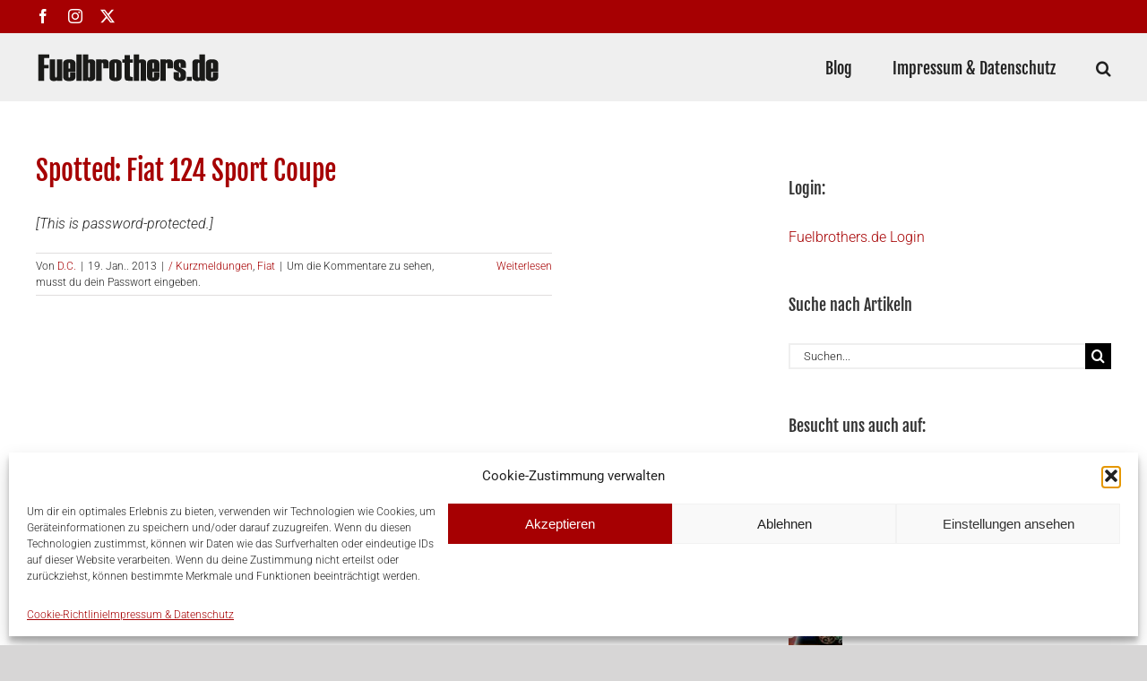

--- FILE ---
content_type: text/html; charset=UTF-8
request_url: https://www.fuelbrothers.net/tag/fiat/
body_size: 20460
content:
<!DOCTYPE html>
<html class="avada-html-layout-wide avada-html-header-position-top avada-html-is-archive" lang="de" prefix="og: http://ogp.me/ns# fb: http://ogp.me/ns/fb#">
<head>
<meta http-equiv="X-UA-Compatible" content="IE=edge" />
<meta http-equiv="Content-Type" content="text/html; charset=utf-8"/>
<meta name="viewport" content="width=device-width, initial-scale=1" />
<title>Fiat &#8211; Fuelbrothers</title>
<meta name='robots' content='max-image-preview:large' />
<style>img:is([sizes="auto" i], [sizes^="auto," i]) { contain-intrinsic-size: 3000px 1500px }</style>
<link rel="alternate" type="application/rss+xml" title="Fuelbrothers &raquo; Feed" href="https://www.fuelbrothers.net/feed/" />
<link rel="alternate" type="application/rss+xml" title="Fuelbrothers &raquo; Kommentar-Feed" href="https://www.fuelbrothers.net/comments/feed/" />
<link rel="alternate" type="application/rss+xml" title="Fuelbrothers &raquo; Fiat Schlagwort-Feed" href="https://www.fuelbrothers.net/tag/fiat/feed/" />
<meta property="og:locale" content="de_DE"/>
<meta property="og:type" content="article"/>
<meta property="og:site_name" content="Fuelbrothers"/>
<meta property="og:title" content="  Fiat"/>
<meta property="og:url" content="https://www.fuelbrothers.net/spotted-fiat-124-sport-coupe/"/>
<meta property="og:image" content="https://www.fuelbrothers.net/wp-content/2013/01/Fiat-124-Sport-4.jpg"/>
<meta property="og:image:width" content="1280"/>
<meta property="og:image:height" content="720"/>
<meta property="og:image:type" content="image/jpeg"/>
<script type="text/javascript">
/* <![CDATA[ */
window._wpemojiSettings = {"baseUrl":"https:\/\/s.w.org\/images\/core\/emoji\/16.0.1\/72x72\/","ext":".png","svgUrl":"https:\/\/s.w.org\/images\/core\/emoji\/16.0.1\/svg\/","svgExt":".svg","source":{"concatemoji":"https:\/\/www.fuelbrothers.net\/wp-includes\/js\/wp-emoji-release.min.js?ver=6.8.2"}};
/*! This file is auto-generated */
!function(s,n){var o,i,e;function c(e){try{var t={supportTests:e,timestamp:(new Date).valueOf()};sessionStorage.setItem(o,JSON.stringify(t))}catch(e){}}function p(e,t,n){e.clearRect(0,0,e.canvas.width,e.canvas.height),e.fillText(t,0,0);var t=new Uint32Array(e.getImageData(0,0,e.canvas.width,e.canvas.height).data),a=(e.clearRect(0,0,e.canvas.width,e.canvas.height),e.fillText(n,0,0),new Uint32Array(e.getImageData(0,0,e.canvas.width,e.canvas.height).data));return t.every(function(e,t){return e===a[t]})}function u(e,t){e.clearRect(0,0,e.canvas.width,e.canvas.height),e.fillText(t,0,0);for(var n=e.getImageData(16,16,1,1),a=0;a<n.data.length;a++)if(0!==n.data[a])return!1;return!0}function f(e,t,n,a){switch(t){case"flag":return n(e,"\ud83c\udff3\ufe0f\u200d\u26a7\ufe0f","\ud83c\udff3\ufe0f\u200b\u26a7\ufe0f")?!1:!n(e,"\ud83c\udde8\ud83c\uddf6","\ud83c\udde8\u200b\ud83c\uddf6")&&!n(e,"\ud83c\udff4\udb40\udc67\udb40\udc62\udb40\udc65\udb40\udc6e\udb40\udc67\udb40\udc7f","\ud83c\udff4\u200b\udb40\udc67\u200b\udb40\udc62\u200b\udb40\udc65\u200b\udb40\udc6e\u200b\udb40\udc67\u200b\udb40\udc7f");case"emoji":return!a(e,"\ud83e\udedf")}return!1}function g(e,t,n,a){var r="undefined"!=typeof WorkerGlobalScope&&self instanceof WorkerGlobalScope?new OffscreenCanvas(300,150):s.createElement("canvas"),o=r.getContext("2d",{willReadFrequently:!0}),i=(o.textBaseline="top",o.font="600 32px Arial",{});return e.forEach(function(e){i[e]=t(o,e,n,a)}),i}function t(e){var t=s.createElement("script");t.src=e,t.defer=!0,s.head.appendChild(t)}"undefined"!=typeof Promise&&(o="wpEmojiSettingsSupports",i=["flag","emoji"],n.supports={everything:!0,everythingExceptFlag:!0},e=new Promise(function(e){s.addEventListener("DOMContentLoaded",e,{once:!0})}),new Promise(function(t){var n=function(){try{var e=JSON.parse(sessionStorage.getItem(o));if("object"==typeof e&&"number"==typeof e.timestamp&&(new Date).valueOf()<e.timestamp+604800&&"object"==typeof e.supportTests)return e.supportTests}catch(e){}return null}();if(!n){if("undefined"!=typeof Worker&&"undefined"!=typeof OffscreenCanvas&&"undefined"!=typeof URL&&URL.createObjectURL&&"undefined"!=typeof Blob)try{var e="postMessage("+g.toString()+"("+[JSON.stringify(i),f.toString(),p.toString(),u.toString()].join(",")+"));",a=new Blob([e],{type:"text/javascript"}),r=new Worker(URL.createObjectURL(a),{name:"wpTestEmojiSupports"});return void(r.onmessage=function(e){c(n=e.data),r.terminate(),t(n)})}catch(e){}c(n=g(i,f,p,u))}t(n)}).then(function(e){for(var t in e)n.supports[t]=e[t],n.supports.everything=n.supports.everything&&n.supports[t],"flag"!==t&&(n.supports.everythingExceptFlag=n.supports.everythingExceptFlag&&n.supports[t]);n.supports.everythingExceptFlag=n.supports.everythingExceptFlag&&!n.supports.flag,n.DOMReady=!1,n.readyCallback=function(){n.DOMReady=!0}}).then(function(){return e}).then(function(){var e;n.supports.everything||(n.readyCallback(),(e=n.source||{}).concatemoji?t(e.concatemoji):e.wpemoji&&e.twemoji&&(t(e.twemoji),t(e.wpemoji)))}))}((window,document),window._wpemojiSettings);
/* ]]> */
</script>
<!-- <link rel='stylesheet' id='sbi_styles-css' href='https://www.fuelbrothers.net/wp-content/plugins/instagram-feed/css/sbi-styles.min.css?ver=6.9.1' type='text/css' media='all' /> -->
<link rel="stylesheet" type="text/css" href="//www.fuelbrothers.net/wp-content/cache/wpfc-minified/1qf2s5r2/c6zrs.css" media="all"/>
<style id='wp-emoji-styles-inline-css' type='text/css'>
img.wp-smiley, img.emoji {
display: inline !important;
border: none !important;
box-shadow: none !important;
height: 1em !important;
width: 1em !important;
margin: 0 0.07em !important;
vertical-align: -0.1em !important;
background: none !important;
padding: 0 !important;
}
</style>
<!-- <link rel='stylesheet' id='cmplz-general-css' href='https://www.fuelbrothers.net/wp-content/plugins/complianz-gdpr/assets/css/cookieblocker.min.css?ver=1753841971' type='text/css' media='all' /> -->
<!-- <link rel='stylesheet' id='if-menu-site-css-css' href='https://www.fuelbrothers.net/wp-content/plugins/if-menu/assets/if-menu-site.css?ver=6.8.2' type='text/css' media='all' /> -->
<!-- <link rel='stylesheet' id='recent-posts-widget-with-thumbnails-public-style-css' href='https://www.fuelbrothers.net/wp-content/plugins/recent-posts-widget-with-thumbnails/public.css?ver=7.1.1' type='text/css' media='all' /> -->
<!-- <link rel='stylesheet' id='__EPYT__style-css' href='https://www.fuelbrothers.net/wp-content/plugins/youtube-embed-plus/styles/ytprefs.min.css?ver=14.2.3' type='text/css' media='all' /> -->
<link rel="stylesheet" type="text/css" href="//www.fuelbrothers.net/wp-content/cache/wpfc-minified/1cwo0fbn/c6zrs.css" media="all"/>
<style id='__EPYT__style-inline-css' type='text/css'>
.epyt-gallery-thumb {
width: 33.333%;
}
</style>
<!-- <link rel='stylesheet' id='fusion-dynamic-css-css' href='https://www.fuelbrothers.net/wp-content/fusion-styles/e51cf22564e2a49c1fbfa9f42e8bf17e.min.css?ver=3.13.3' type='text/css' media='all' /> -->
<link rel="stylesheet" type="text/css" href="//www.fuelbrothers.net/wp-content/cache/wpfc-minified/jmc1wq2n/c74yh.css" media="all"/>
<!-- <link rel='stylesheet' id='lightboxStyle-css' href='https://www.fuelbrothers.net/wp-content/plugins/lightbox-plus/css/stockholm/colorbox.css?ver=2.6' type='text/css' media='screen' /> -->
<link rel="stylesheet" type="text/css" href="//www.fuelbrothers.net/wp-content/cache/wpfc-minified/1e5xkf5h/c6zrs.css" media="screen"/>
<script src='//www.fuelbrothers.net/wp-content/cache/wpfc-minified/dj2a0x0e/c6zrs.js' type="text/javascript"></script>
<!-- <script type="text/javascript" src="https://www.fuelbrothers.net/wp-includes/js/jquery/jquery.min.js?ver=3.7.1" id="jquery-core-js"></script> -->
<!-- <script type="text/javascript" src="https://www.fuelbrothers.net/wp-includes/js/jquery/jquery-migrate.min.js?ver=3.4.1" id="jquery-migrate-js"></script> -->
<script type="text/javascript" id="__ytprefs__-js-extra">
/* <![CDATA[ */
var _EPYT_ = {"ajaxurl":"https:\/\/www.fuelbrothers.net\/wp-admin\/admin-ajax.php","security":"7b8776f9d2","gallery_scrolloffset":"20","eppathtoscripts":"https:\/\/www.fuelbrothers.net\/wp-content\/plugins\/youtube-embed-plus\/scripts\/","eppath":"https:\/\/www.fuelbrothers.net\/wp-content\/plugins\/youtube-embed-plus\/","epresponsiveselector":"[\"iframe.__youtube_prefs__\"]","epdovol":"1","version":"14.2.3","evselector":"iframe.__youtube_prefs__[src], iframe[src*=\"youtube.com\/embed\/\"], iframe[src*=\"youtube-nocookie.com\/embed\/\"]","ajax_compat":"","maxres_facade":"eager","ytapi_load":"light","pause_others":"","stopMobileBuffer":"1","facade_mode":"","not_live_on_channel":""};
/* ]]> */
</script>
<script src='//www.fuelbrothers.net/wp-content/cache/wpfc-minified/q6s1r8d1/c6zrs.js' type="text/javascript"></script>
<!-- <script type="text/javascript" src="https://www.fuelbrothers.net/wp-content/plugins/youtube-embed-plus/scripts/ytprefs.min.js?ver=14.2.3" id="__ytprefs__-js"></script> -->
<link rel="https://api.w.org/" href="https://www.fuelbrothers.net/wp-json/" /><link rel="alternate" title="JSON" type="application/json" href="https://www.fuelbrothers.net/wp-json/wp/v2/tags/359" /><link rel="EditURI" type="application/rsd+xml" title="RSD" href="https://www.fuelbrothers.net/xmlrpc.php?rsd" />
<meta name="generator" content="WordPress 6.8.2" />
<style> .ppw-ppf-input-container { background-color: !important; padding: px!important; border-radius: px!important; } .ppw-ppf-input-container div.ppw-ppf-headline { font-size: px!important; font-weight: !important; color: !important; } .ppw-ppf-input-container div.ppw-ppf-desc { font-size: px!important; font-weight: !important; color: !important; } .ppw-ppf-input-container label.ppw-pwd-label { font-size: px!important; font-weight: !important; color: !important; } div.ppwp-wrong-pw-error { font-size: px!important; font-weight: !important; color: #dc3232!important; background: !important; } .ppw-ppf-input-container input[type='submit'] { color: !important; background: !important; } .ppw-ppf-input-container input[type='submit']:hover { color: !important; background: !important; } .ppw-ppf-desc-below { font-size: px!important; font-weight: !important; color: !important; } </style>  <style> .ppw-form { background-color: !important; padding: px!important; border-radius: px!important; } .ppw-headline.ppw-pcp-pf-headline { font-size: px!important; font-weight: !important; color: !important; } .ppw-description.ppw-pcp-pf-desc { font-size: px!important; font-weight: !important; color: !important; } .ppw-pcp-pf-desc-above-btn { display: block; } .ppw-pcp-pf-desc-below-form { font-size: px!important; font-weight: !important; color: !important; } .ppw-input label.ppw-pcp-password-label { font-size: px!important; font-weight: !important; color: !important; } .ppw-form input[type='submit'] { color: !important; background: !important; } .ppw-form input[type='submit']:hover { color: !important; background: !important; } div.ppw-error.ppw-pcp-pf-error-msg { font-size: px!important; font-weight: !important; color: #dc3232!important; background: !important; } </style> 			<style>.cmplz-hidden {
display: none !important;
}</style><style type="text/css" id="css-fb-visibility">@media screen and (max-width: 640px){.fusion-no-small-visibility{display:none !important;}body .sm-text-align-center{text-align:center !important;}body .sm-text-align-left{text-align:left !important;}body .sm-text-align-right{text-align:right !important;}body .sm-flex-align-center{justify-content:center !important;}body .sm-flex-align-flex-start{justify-content:flex-start !important;}body .sm-flex-align-flex-end{justify-content:flex-end !important;}body .sm-mx-auto{margin-left:auto !important;margin-right:auto !important;}body .sm-ml-auto{margin-left:auto !important;}body .sm-mr-auto{margin-right:auto !important;}body .fusion-absolute-position-small{position:absolute;top:auto;width:100%;}.awb-sticky.awb-sticky-small{ position: sticky; top: var(--awb-sticky-offset,0); }}@media screen and (min-width: 641px) and (max-width: 1024px){.fusion-no-medium-visibility{display:none !important;}body .md-text-align-center{text-align:center !important;}body .md-text-align-left{text-align:left !important;}body .md-text-align-right{text-align:right !important;}body .md-flex-align-center{justify-content:center !important;}body .md-flex-align-flex-start{justify-content:flex-start !important;}body .md-flex-align-flex-end{justify-content:flex-end !important;}body .md-mx-auto{margin-left:auto !important;margin-right:auto !important;}body .md-ml-auto{margin-left:auto !important;}body .md-mr-auto{margin-right:auto !important;}body .fusion-absolute-position-medium{position:absolute;top:auto;width:100%;}.awb-sticky.awb-sticky-medium{ position: sticky; top: var(--awb-sticky-offset,0); }}@media screen and (min-width: 1025px){.fusion-no-large-visibility{display:none !important;}body .lg-text-align-center{text-align:center !important;}body .lg-text-align-left{text-align:left !important;}body .lg-text-align-right{text-align:right !important;}body .lg-flex-align-center{justify-content:center !important;}body .lg-flex-align-flex-start{justify-content:flex-start !important;}body .lg-flex-align-flex-end{justify-content:flex-end !important;}body .lg-mx-auto{margin-left:auto !important;margin-right:auto !important;}body .lg-ml-auto{margin-left:auto !important;}body .lg-mr-auto{margin-right:auto !important;}body .fusion-absolute-position-large{position:absolute;top:auto;width:100%;}.awb-sticky.awb-sticky-large{ position: sticky; top: var(--awb-sticky-offset,0); }}</style><meta name="generator" content="Powered by Slider Revolution 6.7.37 - responsive, Mobile-Friendly Slider Plugin for WordPress with comfortable drag and drop interface." />
<script>function setREVStartSize(e){
//window.requestAnimationFrame(function() {
window.RSIW = window.RSIW===undefined ? window.innerWidth : window.RSIW;
window.RSIH = window.RSIH===undefined ? window.innerHeight : window.RSIH;
try {
var pw = document.getElementById(e.c).parentNode.offsetWidth,
newh;
pw = pw===0 || isNaN(pw) || (e.l=="fullwidth" || e.layout=="fullwidth") ? window.RSIW : pw;
e.tabw = e.tabw===undefined ? 0 : parseInt(e.tabw);
e.thumbw = e.thumbw===undefined ? 0 : parseInt(e.thumbw);
e.tabh = e.tabh===undefined ? 0 : parseInt(e.tabh);
e.thumbh = e.thumbh===undefined ? 0 : parseInt(e.thumbh);
e.tabhide = e.tabhide===undefined ? 0 : parseInt(e.tabhide);
e.thumbhide = e.thumbhide===undefined ? 0 : parseInt(e.thumbhide);
e.mh = e.mh===undefined || e.mh=="" || e.mh==="auto" ? 0 : parseInt(e.mh,0);
if(e.layout==="fullscreen" || e.l==="fullscreen")
newh = Math.max(e.mh,window.RSIH);
else{
e.gw = Array.isArray(e.gw) ? e.gw : [e.gw];
for (var i in e.rl) if (e.gw[i]===undefined || e.gw[i]===0) e.gw[i] = e.gw[i-1];
e.gh = e.el===undefined || e.el==="" || (Array.isArray(e.el) && e.el.length==0)? e.gh : e.el;
e.gh = Array.isArray(e.gh) ? e.gh : [e.gh];
for (var i in e.rl) if (e.gh[i]===undefined || e.gh[i]===0) e.gh[i] = e.gh[i-1];
var nl = new Array(e.rl.length),
ix = 0,
sl;
e.tabw = e.tabhide>=pw ? 0 : e.tabw;
e.thumbw = e.thumbhide>=pw ? 0 : e.thumbw;
e.tabh = e.tabhide>=pw ? 0 : e.tabh;
e.thumbh = e.thumbhide>=pw ? 0 : e.thumbh;
for (var i in e.rl) nl[i] = e.rl[i]<window.RSIW ? 0 : e.rl[i];
sl = nl[0];
for (var i in nl) if (sl>nl[i] && nl[i]>0) { sl = nl[i]; ix=i;}
var m = pw>(e.gw[ix]+e.tabw+e.thumbw) ? 1 : (pw-(e.tabw+e.thumbw)) / (e.gw[ix]);
newh =  (e.gh[ix] * m) + (e.tabh + e.thumbh);
}
var el = document.getElementById(e.c);
if (el!==null && el) el.style.height = newh+"px";
el = document.getElementById(e.c+"_wrapper");
if (el!==null && el) {
el.style.height = newh+"px";
el.style.display = "block";
}
} catch(e){
console.log("Failure at Presize of Slider:" + e)
}
//});
};</script>
<script type="text/javascript">
var doc = document.documentElement;
doc.setAttribute( 'data-useragent', navigator.userAgent );
</script>
</head>
<body data-cmplz=1 class="archive tag tag-fiat tag-359 wp-theme-Avada wp-child-theme-Avada-Child-Theme has-sidebar fusion-image-hovers fusion-pagination-sizing fusion-button_type-flat fusion-button_span-no fusion-button_gradient-linear avada-image-rollover-circle-yes avada-image-rollover-yes avada-image-rollover-direction-fade fusion-body ltr fusion-sticky-header no-tablet-sticky-header no-mobile-sticky-header no-mobile-slidingbar no-mobile-totop avada-has-rev-slider-styles fusion-disable-outline fusion-sub-menu-fade mobile-logo-pos-left layout-wide-mode avada-has-boxed-modal-shadow-none layout-scroll-offset-full avada-has-zero-margin-offset-top fusion-top-header menu-text-align-center mobile-menu-design-modern fusion-show-pagination-text fusion-header-layout-v3 avada-responsive avada-footer-fx-none avada-menu-highlight-style-bar fusion-search-form-classic fusion-main-menu-search-overlay fusion-avatar-square avada-dropdown-styles avada-blog-layout-large alternate avada-blog-archive-layout-large avada-header-shadow-no avada-menu-icon-position-left avada-has-mainmenu-dropdown-divider avada-has-mobile-menu-search avada-has-main-nav-search-icon avada-has-megamenu-item-divider avada-has-breadcrumb-mobile-hidden avada-has-titlebar-hide avada-header-border-color-full-transparent avada-has-pagination-padding avada-flyout-menu-direction-fade avada-ec-views-v1" data-awb-post-id="16045">
<script type="text/javascript" id="bbp-swap-no-js-body-class">
document.body.className = document.body.className.replace( 'bbp-no-js', 'bbp-js' );
</script>
<a class="skip-link screen-reader-text" href="#content">Zum Inhalt springen</a>
<div id="boxed-wrapper">
<div id="wrapper" class="fusion-wrapper">
<div id="home" style="position:relative;top:-1px;"></div>
<header class="fusion-header-wrapper">
<div class="fusion-header-v3 fusion-logo-alignment fusion-logo-left fusion-sticky-menu- fusion-sticky-logo- fusion-mobile-logo-  fusion-mobile-menu-design-modern">
<div class="fusion-secondary-header">
<div class="fusion-row">
<div class="fusion-alignleft">
<div class="fusion-social-links-header"><div class="fusion-social-networks"><div class="fusion-social-networks-wrapper"><a  class="fusion-social-network-icon fusion-tooltip fusion-facebook awb-icon-facebook" style data-placement="bottom" data-title="Facebook" data-toggle="tooltip" title="Facebook" href="https://www.facebook.com/fuelbrothers.de/" target="_blank" rel="noreferrer"><span class="screen-reader-text">Facebook</span></a><a  class="fusion-social-network-icon fusion-tooltip fusion-instagram awb-icon-instagram" style data-placement="bottom" data-title="Instagram" data-toggle="tooltip" title="Instagram" href="https://www.instagram.com/fuelbrothers.de/" target="_blank" rel="noopener noreferrer"><span class="screen-reader-text">Instagram</span></a><a  class="fusion-social-network-icon fusion-tooltip fusion-twitter awb-icon-twitter" style data-placement="bottom" data-title="X" data-toggle="tooltip" title="X" href="https://twitter.com/fuelbrothers" target="_blank" rel="noopener noreferrer"><span class="screen-reader-text">X</span></a></div></div></div>			</div>
</div>
</div>
<div class="fusion-header-sticky-height"></div>
<div class="fusion-header">
<div class="fusion-row">
<div class="fusion-logo" data-margin-top="20px" data-margin-bottom="20px" data-margin-left="0px" data-margin-right="0px">
<a class="fusion-logo-link"  href="https://www.fuelbrothers.net/home/" >
<!-- standard logo -->
<img src="https://www.fuelbrothers.net/wp-content/2018/10/Logo03.png" srcset="https://www.fuelbrothers.net/wp-content/2018/10/Logo03.png 1x" width="207" height="35" alt="Fuelbrothers Logo" data-retina_logo_url="" class="fusion-standard-logo" />
</a>
</div>		<nav class="fusion-main-menu" aria-label="Hauptmenü"><div class="fusion-overlay-search">		<form role="search" class="searchform fusion-search-form  fusion-search-form-classic" method="get" action="https://www.fuelbrothers.net/">
<div class="fusion-search-form-content">
<div class="fusion-search-field search-field">
<label><span class="screen-reader-text">Suche nach:</span>
<input type="search" value="" name="s" class="s" placeholder="Suchen..." required aria-required="true" aria-label="Suchen..."/>
</label>
</div>
<div class="fusion-search-button search-button">
<input type="submit" class="fusion-search-submit searchsubmit" aria-label="Suche" value="&#xf002;" />
</div>
</div>
</form>
<div class="fusion-search-spacer"></div><a href="#" role="button" aria-label="Schließe die Suche" class="fusion-close-search"></a></div><ul id="menu-fuelbrothers-menu-startseite" class="fusion-menu"><li  id="menu-item-30679"  class="menu-item menu-item-type-post_type menu-item-object-page current_page_parent menu-item-30679"  data-item-id="30679"><a  href="https://www.fuelbrothers.net/blog/" class="fusion-bar-highlight"><span class="menu-text">Blog</span></a></li><li  id="menu-item-30676"  class="menu-item menu-item-type-post_type menu-item-object-page menu-item-privacy-policy menu-item-30676"  data-item-id="30676"><a  href="https://www.fuelbrothers.net/impressum-datenschutz/" class="fusion-bar-highlight"><span class="menu-text">Impressum &#038; Datenschutz</span></a></li><li class="fusion-custom-menu-item fusion-main-menu-search fusion-search-overlay"><a class="fusion-main-menu-icon fusion-bar-highlight" href="#" aria-label="Suche" data-title="Suche" title="Suche" role="button" aria-expanded="false"></a></li></ul></nav>	<div class="fusion-mobile-menu-icons">
<a href="#" class="fusion-icon awb-icon-bars" aria-label="Toggle mobile menu" aria-expanded="false"></a>
<a href="#" class="fusion-icon awb-icon-search" aria-label="Toggle mobile search"></a>
</div>
<nav class="fusion-mobile-nav-holder fusion-mobile-menu-text-align-left" aria-label="Main Menu Mobile"></nav>
<div class="fusion-clearfix"></div>
<div class="fusion-mobile-menu-search">
<form role="search" class="searchform fusion-search-form  fusion-search-form-classic" method="get" action="https://www.fuelbrothers.net/">
<div class="fusion-search-form-content">
<div class="fusion-search-field search-field">
<label><span class="screen-reader-text">Suche nach:</span>
<input type="search" value="" name="s" class="s" placeholder="Suchen..." required aria-required="true" aria-label="Suchen..."/>
</label>
</div>
<div class="fusion-search-button search-button">
<input type="submit" class="fusion-search-submit searchsubmit" aria-label="Suche" value="&#xf002;" />
</div>
</div>
</form>
</div>
</div>
</div>
</div>
<div class="fusion-clearfix"></div>
</header>
<div id="sliders-container" class="fusion-slider-visibility">
</div>
<main id="main" class="clearfix ">
<div class="fusion-row" style="">
<section id="content" class="" style="float: left;">
<div id="posts-container" class="fusion-blog-archive fusion-blog-layout-large-wrapper fusion-blog-infinite fusion-clearfix">
<div class="fusion-posts-container fusion-blog-layout-large fusion-posts-container-infinite fusion-blog-rollover " data-pages="1">
<article id="post-16045" class="fusion-post-large  post fusion-clearfix post-16045 type-post status-publish format-standard post-password-required hentry category-kurzmeldungen category-fiat tag-fiat">
<div class="fusion-post-content post-content">
<h2 class="entry-title fusion-post-title"><a href="https://www.fuelbrothers.net/spotted-fiat-124-sport-coupe/">Spotted: Fiat 124 Sport Coupe</a></h2>
<div class="fusion-post-content-container">
<p><em>[This is password-protected.]</em></p>					</div>
</div>
<div class="fusion-meta-info">
<div class="fusion-alignleft">Von <span class="vcard"><span class="fn"><a href="https://www.fuelbrothers.net/author/dc/" title="Beiträge von D.C." rel="author">D.C.</a></span></span><span class="fusion-inline-sep">|</span><span class="updated rich-snippet-hidden">2013-01-19T18:56:59+02:00</span><span>19. Jan.. 2013</span><span class="fusion-inline-sep">|</span><a href="https://www.fuelbrothers.net/category/kurzmeldungen/" rel="category tag">/ Kurzmeldungen</a>, <a href="https://www.fuelbrothers.net/category/fiat/" rel="category tag">Fiat</a><span class="fusion-inline-sep">|</span><span class="fusion-comments">Um die Kommentare zu sehen, musst du dein Passwort eingeben.</span></div>							
<div class="fusion-alignright">
<a href="https://www.fuelbrothers.net/spotted-fiat-124-sport-coupe/" class="fusion-read-more" aria-label="More on Spotted: Fiat 124 Sport Coupe">
Weiterlesen									</a>
</div>
</div>
</article>
</div>
</div>
</section>
<aside id="sidebar" class="sidebar fusion-widget-area fusion-content-widget-area fusion-sidebar-right fusion-blogsidebar" style="float: right;" data="">
<section id="custom_html-2" class="widget_text widget widget_custom_html"><div class="heading"><h4 class="widget-title">Login:</h4></div><div class="textwidget custom-html-widget"><a href="https://www.fuelbrothers.net/wp-login.php">Fuelbrothers.de Login</a></div></section><section id="search-2" class="widget widget_search"><div class="heading"><h4 class="widget-title">Suche nach Artikeln</h4></div>		<form role="search" class="searchform fusion-search-form  fusion-search-form-classic" method="get" action="https://www.fuelbrothers.net/">
<div class="fusion-search-form-content">
<div class="fusion-search-field search-field">
<label><span class="screen-reader-text">Suche nach:</span>
<input type="search" value="" name="s" class="s" placeholder="Suchen..." required aria-required="true" aria-label="Suchen..."/>
</label>
</div>
<div class="fusion-search-button search-button">
<input type="submit" class="fusion-search-submit searchsubmit" aria-label="Suche" value="&#xf002;" />
</div>
</div>
</form>
</section><section id="social_links-widget-2" class="widget social_links"><div class="heading"><h4 class="widget-title">Besucht uns auch auf:</h4></div>
<div class="fusion-social-networks">
<div class="fusion-social-networks-wrapper">
<a class="fusion-social-network-icon fusion-tooltip fusion-facebook awb-icon-facebook" href="https://www.facebook.com/groups/fuelbrothers/?source_id=139155602770570"  data-placement="top" data-title="Facebook" data-toggle="tooltip" data-original-title=""  title="Facebook" aria-label="Facebook" rel="noopener noreferrer" target="_self" style="font-size:16px;color:#bebdbd;"></a>
<a class="fusion-social-network-icon fusion-tooltip fusion-instagram awb-icon-instagram" href="https://www.instagram.com/fuelbrothers.de/"  data-placement="top" data-title="Instagram" data-toggle="tooltip" data-original-title=""  title="Instagram" aria-label="Instagram" rel="noopener noreferrer" target="_self" style="font-size:16px;color:#bebdbd;"></a>
<a class="fusion-social-network-icon fusion-tooltip fusion-twitter awb-icon-twitter" href="https://twitter.com/fuelbrothers"  data-placement="top" data-title="Twitter" data-toggle="tooltip" data-original-title=""  title="Twitter" aria-label="Twitter" rel="noopener noreferrer" target="_self" style="font-size:16px;color:#bebdbd;"></a>
</div>
</div>
</section><section id="recent-posts-widget-with-thumbnails-2" class="widget recent-posts-widget-with-thumbnails">
<div id="rpwwt-recent-posts-widget-with-thumbnails-2" class="rpwwt-widget">
<div class="heading"><h4 class="widget-title">Letzte Beiträge</h4></div>
<ul>
<li><a href="https://www.fuelbrothers.net/vinwiki-geschichten-die-das-leben-schreibt/"><img width="60" height="60" src="https://www.fuelbrothers.net/wp-content/2018/12/vinwiki-66x66.jpg" class="attachment-60x60 size-60x60 wp-post-image" alt="" decoding="async" srcset="https://www.fuelbrothers.net/wp-content/2018/12/vinwiki-66x66.jpg 66w, https://www.fuelbrothers.net/wp-content/2018/12/vinwiki-120x120.jpg 120w" sizes="(max-width: 60px) 100vw, 60px" /><span class="rpwwt-post-title">#VINwiki | Geschichten, die das Leben schreibt</span></a></li>
<li><a href="https://www.fuelbrothers.net/jahresendgedanken-dieselgate/"><img width="60" height="60" src="https://www.fuelbrothers.net/wp-content/2018/12/daimler_in_nyc-1-66x66.jpg" class="attachment-60x60 size-60x60 wp-post-image" alt="" decoding="async" srcset="https://www.fuelbrothers.net/wp-content/2018/12/daimler_in_nyc-1-66x66.jpg 66w, https://www.fuelbrothers.net/wp-content/2018/12/daimler_in_nyc-1-120x120.jpg 120w" sizes="(max-width: 60px) 100vw, 60px" /><span class="rpwwt-post-title">Jahresendgedanken: #Dieselgate</span></a></li>
<li><a href="https://www.fuelbrothers.net/fuelbrothers-go-alps-2018/"><img width="60" height="60" src="https://www.fuelbrothers.net/wp-content/2018/11/fuelbrothers_alps_2018-66x66.jpg" class="attachment-60x60 size-60x60 wp-post-image" alt="Fuelbrothers Gardasee" decoding="async" srcset="https://www.fuelbrothers.net/wp-content/2018/11/fuelbrothers_alps_2018-66x66.jpg 66w, https://www.fuelbrothers.net/wp-content/2018/11/fuelbrothers_alps_2018-120x120.jpg 120w" sizes="(max-width: 60px) 100vw, 60px" /><span class="rpwwt-post-title">#Fuelbrothers go Alps 2018 &#8211; preview</span></a></li>
<li><a href="https://www.fuelbrothers.net/we-are-back-fuelbrothers/"><img width="60" height="60" src="https://www.fuelbrothers.net/wp-content/2015/08/Ferrari-F355-13-120x120.jpg" class="attachment-60x60 size-60x60 wp-post-image" alt="" decoding="async" /><span class="rpwwt-post-title">We are back! #Fuelbrothers</span></a></li>
<li><a href="https://www.fuelbrothers.net/alpine-renault-a110/"><img width="60" height="60" src="https://www.fuelbrothers.net/wp-content/2018/03/Renault_Alpine_A110_premiere_-3-120x120.jpg" class="attachment-60x60 size-60x60 wp-post-image" alt="Renault Alpine A110 2018" decoding="async" /><span class="rpwwt-post-title">#Alpine #Renault #A110</span></a></li>
</ul>
</div><!-- .rpwwt-widget -->
</section><section id="categories-4" class="widget widget_categories"><div class="heading"><h4 class="widget-title">Kategorien:</h4></div><form action="https://www.fuelbrothers.net" method="get"><label class="screen-reader-text" for="cat">Kategorien:</label><select  name='cat' id='cat' class='postform'>
<option value='-1'>Kategorie auswählen</option>
<option class="level-0" value="6">/ Essays&nbsp;&nbsp;(74)</option>
<option class="level-0" value="8">/ Fahrberichte&nbsp;&nbsp;(34)</option>
<option class="level-0" value="7">/ Kurzmeldungen&nbsp;&nbsp;(481)</option>
<option class="level-0" value="9">/ Polemik und Sonstiges&nbsp;&nbsp;(82)</option>
<option class="level-0" value="107">/ Technik und Werkstatt&nbsp;&nbsp;(47)</option>
<option class="level-0" value="24">Alfa&nbsp;&nbsp;(19)</option>
<option class="level-0" value="138">Aston Martin&nbsp;&nbsp;(13)</option>
<option class="level-0" value="32">Audi&nbsp;&nbsp;(20)</option>
<option class="level-0" value="17">BMW&nbsp;&nbsp;(35)</option>
<option class="level-0" value="126">Citroen&nbsp;&nbsp;(3)</option>
<option class="level-0" value="100">DeLorean&nbsp;&nbsp;(2)</option>
<option class="level-0" value="108">Ferrari&nbsp;&nbsp;(30)</option>
<option class="level-0" value="146">Fiat&nbsp;&nbsp;(2)</option>
<option class="level-0" value="34">Ford&nbsp;&nbsp;(7)</option>
<option class="level-0" value="116">Honda&nbsp;&nbsp;(4)</option>
<option class="level-0" value="28">Jaguar&nbsp;&nbsp;(14)</option>
<option class="level-0" value="117">Jeep Cherokee&nbsp;&nbsp;(1)</option>
<option class="level-0" value="89">Kaufberatung&nbsp;&nbsp;(2)</option>
<option class="level-0" value="91">Lamborghini&nbsp;&nbsp;(5)</option>
<option class="level-0" value="27">Lancia&nbsp;&nbsp;(8)</option>
<option class="level-0" value="25">Lotus&nbsp;&nbsp;(72)</option>
<option class="level-0" value="35">Maserati&nbsp;&nbsp;(6)</option>
<option class="level-0" value="26">Mercedes&nbsp;&nbsp;(23)</option>
<option class="level-0" value="101">Mini&nbsp;&nbsp;(3)</option>
<option class="level-0" value="31">Nissan&nbsp;&nbsp;(37)</option>
<option class="level-0" value="23">Pagani&nbsp;&nbsp;(2)</option>
<option class="level-0" value="114">Peugeot&nbsp;&nbsp;(3)</option>
<option class="level-0" value="22">Porsche&nbsp;&nbsp;(44)</option>
<option class="level-0" value="111">Renault&nbsp;&nbsp;(3)</option>
<option class="level-0" value="3">SAAB&nbsp;&nbsp;(37)</option>
<option class="level-0" value="30">Subaru&nbsp;&nbsp;(2)</option>
<option class="level-0" value="21">Toyota&nbsp;&nbsp;(9)</option>
<option class="level-0" value="98">Triumph&nbsp;&nbsp;(1)</option>
<option class="level-0" value="33">US-Cars&nbsp;&nbsp;(17)</option>
<option class="level-0" value="18">Volvo&nbsp;&nbsp;(13)</option>
<option class="level-0" value="29">VW&nbsp;&nbsp;(14)</option>
</select>
</form><script type="text/javascript">
/* <![CDATA[ */
(function() {
var dropdown = document.getElementById( "cat" );
function onCatChange() {
if ( dropdown.options[ dropdown.selectedIndex ].value > 0 ) {
dropdown.parentNode.submit();
}
}
dropdown.onchange = onCatChange;
})();
/* ]]> */
</script>
</section><section id="tag_cloud-5" class="widget widget_tag_cloud"><div class="heading"><h4 class="widget-title">Schlagwörter</h4></div><div class="tagcloud"><a href="https://www.fuelbrothers.net/tag/24h-rennen/" class="tag-cloud-link tag-link-43 tag-link-position-1" aria-label="24h-Rennen (9 Einträge)">24h-Rennen<span class="tag-link-count"> (9)</span></a>
<a href="https://www.fuelbrothers.net/tag/2009/" class="tag-cloud-link tag-link-102 tag-link-position-2" aria-label="2009 (7 Einträge)">2009<span class="tag-link-count"> (7)</span></a>
<a href="https://www.fuelbrothers.net/tag/2010/" class="tag-cloud-link tag-link-39 tag-link-position-3" aria-label="2010 (15 Einträge)">2010<span class="tag-link-count"> (15)</span></a>
<a href="https://www.fuelbrothers.net/tag/2011/" class="tag-cloud-link tag-link-110 tag-link-position-4" aria-label="2011 (16 Einträge)">2011<span class="tag-link-count"> (16)</span></a>
<a href="https://www.fuelbrothers.net/tag/2012/" class="tag-cloud-link tag-link-127 tag-link-position-5" aria-label="2012 (34 Einträge)">2012<span class="tag-link-count"> (34)</span></a>
<a href="https://www.fuelbrothers.net/tag/2013/" class="tag-cloud-link tag-link-147 tag-link-position-6" aria-label="2013 (53 Einträge)">2013<span class="tag-link-count"> (53)</span></a>
<a href="https://www.fuelbrothers.net/tag/2014/" class="tag-cloud-link tag-link-253 tag-link-position-7" aria-label="2014 (46 Einträge)">2014<span class="tag-link-count"> (46)</span></a>
<a href="https://www.fuelbrothers.net/tag/2015/" class="tag-cloud-link tag-link-255 tag-link-position-8" aria-label="2015 (37 Einträge)">2015<span class="tag-link-count"> (37)</span></a>
<a href="https://www.fuelbrothers.net/tag/2016/" class="tag-cloud-link tag-link-262 tag-link-position-9" aria-label="2016 (16 Einträge)">2016<span class="tag-link-count"> (16)</span></a>
<a href="https://www.fuelbrothers.net/tag/2017/" class="tag-cloud-link tag-link-366 tag-link-position-10" aria-label="2017 (9 Einträge)">2017<span class="tag-link-count"> (9)</span></a>
<a href="https://www.fuelbrothers.net/tag/2018/" class="tag-cloud-link tag-link-368 tag-link-position-11" aria-label="2018 (7 Einträge)">2018<span class="tag-link-count"> (7)</span></a>
<a href="https://www.fuelbrothers.net/tag/alfa/" class="tag-cloud-link tag-link-282 tag-link-position-12" aria-label="Alfa (16 Einträge)">Alfa<span class="tag-link-count"> (16)</span></a>
<a href="https://www.fuelbrothers.net/tag/aston-martin/" class="tag-cloud-link tag-link-356 tag-link-position-13" aria-label="Aston Martin (14 Einträge)">Aston Martin<span class="tag-link-count"> (14)</span></a>
<a href="https://www.fuelbrothers.net/tag/audi/" class="tag-cloud-link tag-link-287 tag-link-position-14" aria-label="Audi (13 Einträge)">Audi<span class="tag-link-count"> (13)</span></a>
<a href="https://www.fuelbrothers.net/tag/bmw/" class="tag-cloud-link tag-link-273 tag-link-position-15" aria-label="BMW (30 Einträge)">BMW<span class="tag-link-count"> (30)</span></a>
<a href="https://www.fuelbrothers.net/tag/design/" class="tag-cloud-link tag-link-48 tag-link-position-16" aria-label="Design (54 Einträge)">Design<span class="tag-link-count"> (54)</span></a>
<a href="https://www.fuelbrothers.net/tag/essay/" class="tag-cloud-link tag-link-95 tag-link-position-17" aria-label="Essay (35 Einträge)">Essay<span class="tag-link-count"> (35)</span></a>
<a href="https://www.fuelbrothers.net/tag/f1/" class="tag-cloud-link tag-link-92 tag-link-position-18" aria-label="F1 (17 Einträge)">F1<span class="tag-link-count"> (17)</span></a>
<a href="https://www.fuelbrothers.net/tag/ferrari/" class="tag-cloud-link tag-link-335 tag-link-position-19" aria-label="Ferrari (20 Einträge)">Ferrari<span class="tag-link-count"> (20)</span></a>
<a href="https://www.fuelbrothers.net/tag/film/" class="tag-cloud-link tag-link-112 tag-link-position-20" aria-label="Film (8 Einträge)">Film<span class="tag-link-count"> (8)</span></a>
<a href="https://www.fuelbrothers.net/tag/ford/" class="tag-cloud-link tag-link-290 tag-link-position-21" aria-label="Ford (7 Einträge)">Ford<span class="tag-link-count"> (7)</span></a>
<a href="https://www.fuelbrothers.net/tag/fuelbrothers/" class="tag-cloud-link tag-link-40 tag-link-position-22" aria-label="Fuelbrothers (18 Einträge)">Fuelbrothers<span class="tag-link-count"> (18)</span></a>
<a href="https://www.fuelbrothers.net/tag/fun/" class="tag-cloud-link tag-link-77 tag-link-position-23" aria-label="fun (55 Einträge)">fun<span class="tag-link-count"> (55)</span></a>
<a href="https://www.fuelbrothers.net/tag/gadgets/" class="tag-cloud-link tag-link-83 tag-link-position-24" aria-label="Gadgets (11 Einträge)">Gadgets<span class="tag-link-count"> (11)</span></a>
<a href="https://www.fuelbrothers.net/tag/geschichte/" class="tag-cloud-link tag-link-5 tag-link-position-25" aria-label="Geschichte (72 Einträge)">Geschichte<span class="tag-link-count"> (72)</span></a>
<a href="https://www.fuelbrothers.net/tag/jaguar/" class="tag-cloud-link tag-link-293 tag-link-position-26" aria-label="Jaguar (9 Einträge)">Jaguar<span class="tag-link-count"> (9)</span></a>
<a href="https://www.fuelbrothers.net/tag/kaufberatung/" class="tag-cloud-link tag-link-323 tag-link-position-27" aria-label="Kaufberatung (22 Einträge)">Kaufberatung<span class="tag-link-count"> (22)</span></a>
<a href="https://www.fuelbrothers.net/tag/kunst/" class="tag-cloud-link tag-link-71 tag-link-position-28" aria-label="Kunst (8 Einträge)">Kunst<span class="tag-link-count"> (8)</span></a>
<a href="https://www.fuelbrothers.net/tag/lotus/" class="tag-cloud-link tag-link-284 tag-link-position-29" aria-label="Lotus (66 Einträge)">Lotus<span class="tag-link-count"> (66)</span></a>
<a href="https://www.fuelbrothers.net/tag/mercedes/" class="tag-cloud-link tag-link-289 tag-link-position-30" aria-label="Mercedes (22 Einträge)">Mercedes<span class="tag-link-count"> (22)</span></a>
<a href="https://www.fuelbrothers.net/tag/musik/" class="tag-cloud-link tag-link-82 tag-link-position-31" aria-label="Musik (29 Einträge)">Musik<span class="tag-link-count"> (29)</span></a>
<a href="https://www.fuelbrothers.net/tag/nissan/" class="tag-cloud-link tag-link-288 tag-link-position-32" aria-label="Nissan (34 Einträge)">Nissan<span class="tag-link-count"> (34)</span></a>
<a href="https://www.fuelbrothers.net/tag/nurburgring/" class="tag-cloud-link tag-link-41 tag-link-position-33" aria-label="Nürburgring (18 Einträge)">Nürburgring<span class="tag-link-count"> (18)</span></a>
<a href="https://www.fuelbrothers.net/tag/philosophie/" class="tag-cloud-link tag-link-93 tag-link-position-34" aria-label="Philosophie (42 Einträge)">Philosophie<span class="tag-link-count"> (42)</span></a>
<a href="https://www.fuelbrothers.net/tag/porsche/" class="tag-cloud-link tag-link-279 tag-link-position-35" aria-label="Porsche (42 Einträge)">Porsche<span class="tag-link-count"> (42)</span></a>
<a href="https://www.fuelbrothers.net/tag/saab/" class="tag-cloud-link tag-link-269 tag-link-position-36" aria-label="SAAB (33 Einträge)">SAAB<span class="tag-link-count"> (33)</span></a>
<a href="https://www.fuelbrothers.net/tag/supersportwagen/" class="tag-cloud-link tag-link-69 tag-link-position-37" aria-label="Supersportwagen (20 Einträge)">Supersportwagen<span class="tag-link-count"> (20)</span></a>
<a href="https://www.fuelbrothers.net/tag/toyota/" class="tag-cloud-link tag-link-277 tag-link-position-38" aria-label="Toyota (7 Einträge)">Toyota<span class="tag-link-count"> (7)</span></a>
<a href="https://www.fuelbrothers.net/tag/treffen/" class="tag-cloud-link tag-link-38 tag-link-position-39" aria-label="Treffen (30 Einträge)">Treffen<span class="tag-link-count"> (30)</span></a>
<a href="https://www.fuelbrothers.net/tag/tuning/" class="tag-cloud-link tag-link-14 tag-link-position-40" aria-label="tuning (14 Einträge)">tuning<span class="tag-link-count"> (14)</span></a>
<a href="https://www.fuelbrothers.net/tag/v8/" class="tag-cloud-link tag-link-84 tag-link-position-41" aria-label="V8 (7 Einträge)">V8<span class="tag-link-count"> (7)</span></a>
<a href="https://www.fuelbrothers.net/tag/veranstaltungen/" class="tag-cloud-link tag-link-56 tag-link-position-42" aria-label="Veranstaltungen (48 Einträge)">Veranstaltungen<span class="tag-link-count"> (48)</span></a>
<a href="https://www.fuelbrothers.net/tag/volvo/" class="tag-cloud-link tag-link-275 tag-link-position-43" aria-label="Volvo (11 Einträge)">Volvo<span class="tag-link-count"> (11)</span></a>
<a href="https://www.fuelbrothers.net/tag/vw/" class="tag-cloud-link tag-link-286 tag-link-position-44" aria-label="VW (12 Einträge)">VW<span class="tag-link-count"> (12)</span></a>
<a href="https://www.fuelbrothers.net/tag/werkstatt/" class="tag-cloud-link tag-link-85 tag-link-position-45" aria-label="Werkstatt (61 Einträge)">Werkstatt<span class="tag-link-count"> (61)</span></a></div>
</section><section id="archives-3" class="widget widget_archive"><div class="heading"><h4 class="widget-title">Archiv</h4></div>		<label class="screen-reader-text" for="archives-dropdown-3">Archiv</label>
<select id="archives-dropdown-3" name="archive-dropdown">
<option value="">Monat auswählen</option>
<option value='https://www.fuelbrothers.net/2018/12/'> Dezember 2018 &nbsp;(3)</option>
<option value='https://www.fuelbrothers.net/2018/11/'> November 2018 &nbsp;(1)</option>
<option value='https://www.fuelbrothers.net/2018/03/'> März 2018 &nbsp;(1)</option>
<option value='https://www.fuelbrothers.net/2018/01/'> Januar 2018 &nbsp;(2)</option>
<option value='https://www.fuelbrothers.net/2017/11/'> November 2017 &nbsp;(2)</option>
<option value='https://www.fuelbrothers.net/2017/09/'> September 2017 &nbsp;(1)</option>
<option value='https://www.fuelbrothers.net/2017/07/'> Juli 2017 &nbsp;(2)</option>
<option value='https://www.fuelbrothers.net/2017/06/'> Juni 2017 &nbsp;(1)</option>
<option value='https://www.fuelbrothers.net/2017/05/'> Mai 2017 &nbsp;(2)</option>
<option value='https://www.fuelbrothers.net/2017/04/'> April 2017 &nbsp;(1)</option>
<option value='https://www.fuelbrothers.net/2017/03/'> März 2017 &nbsp;(1)</option>
<option value='https://www.fuelbrothers.net/2017/02/'> Februar 2017 &nbsp;(1)</option>
<option value='https://www.fuelbrothers.net/2017/01/'> Januar 2017 &nbsp;(1)</option>
<option value='https://www.fuelbrothers.net/2016/12/'> Dezember 2016 &nbsp;(1)</option>
<option value='https://www.fuelbrothers.net/2016/11/'> November 2016 &nbsp;(1)</option>
<option value='https://www.fuelbrothers.net/2016/10/'> Oktober 2016 &nbsp;(2)</option>
<option value='https://www.fuelbrothers.net/2016/09/'> September 2016 &nbsp;(1)</option>
<option value='https://www.fuelbrothers.net/2016/08/'> August 2016 &nbsp;(2)</option>
<option value='https://www.fuelbrothers.net/2016/07/'> Juli 2016 &nbsp;(1)</option>
<option value='https://www.fuelbrothers.net/2016/06/'> Juni 2016 &nbsp;(3)</option>
<option value='https://www.fuelbrothers.net/2016/05/'> Mai 2016 &nbsp;(2)</option>
<option value='https://www.fuelbrothers.net/2016/03/'> März 2016 &nbsp;(3)</option>
<option value='https://www.fuelbrothers.net/2016/02/'> Februar 2016 &nbsp;(1)</option>
<option value='https://www.fuelbrothers.net/2016/01/'> Januar 2016 &nbsp;(1)</option>
<option value='https://www.fuelbrothers.net/2015/12/'> Dezember 2015 &nbsp;(3)</option>
<option value='https://www.fuelbrothers.net/2015/11/'> November 2015 &nbsp;(2)</option>
<option value='https://www.fuelbrothers.net/2015/10/'> Oktober 2015 &nbsp;(3)</option>
<option value='https://www.fuelbrothers.net/2015/09/'> September 2015 &nbsp;(8)</option>
<option value='https://www.fuelbrothers.net/2015/08/'> August 2015 &nbsp;(2)</option>
<option value='https://www.fuelbrothers.net/2015/07/'> Juli 2015 &nbsp;(2)</option>
<option value='https://www.fuelbrothers.net/2015/06/'> Juni 2015 &nbsp;(3)</option>
<option value='https://www.fuelbrothers.net/2015/05/'> Mai 2015 &nbsp;(4)</option>
<option value='https://www.fuelbrothers.net/2015/04/'> April 2015 &nbsp;(2)</option>
<option value='https://www.fuelbrothers.net/2015/03/'> März 2015 &nbsp;(5)</option>
<option value='https://www.fuelbrothers.net/2015/02/'> Februar 2015 &nbsp;(4)</option>
<option value='https://www.fuelbrothers.net/2015/01/'> Januar 2015 &nbsp;(7)</option>
<option value='https://www.fuelbrothers.net/2014/12/'> Dezember 2014 &nbsp;(6)</option>
<option value='https://www.fuelbrothers.net/2014/11/'> November 2014 &nbsp;(3)</option>
<option value='https://www.fuelbrothers.net/2014/10/'> Oktober 2014 &nbsp;(3)</option>
<option value='https://www.fuelbrothers.net/2014/09/'> September 2014 &nbsp;(2)</option>
<option value='https://www.fuelbrothers.net/2014/08/'> August 2014 &nbsp;(5)</option>
<option value='https://www.fuelbrothers.net/2014/07/'> Juli 2014 &nbsp;(1)</option>
<option value='https://www.fuelbrothers.net/2014/06/'> Juni 2014 &nbsp;(6)</option>
<option value='https://www.fuelbrothers.net/2014/05/'> Mai 2014 &nbsp;(5)</option>
<option value='https://www.fuelbrothers.net/2014/04/'> April 2014 &nbsp;(6)</option>
<option value='https://www.fuelbrothers.net/2014/03/'> März 2014 &nbsp;(4)</option>
<option value='https://www.fuelbrothers.net/2014/02/'> Februar 2014 &nbsp;(6)</option>
<option value='https://www.fuelbrothers.net/2014/01/'> Januar 2014 &nbsp;(6)</option>
<option value='https://www.fuelbrothers.net/2013/12/'> Dezember 2013 &nbsp;(4)</option>
<option value='https://www.fuelbrothers.net/2013/11/'> November 2013 &nbsp;(2)</option>
<option value='https://www.fuelbrothers.net/2013/10/'> Oktober 2013 &nbsp;(3)</option>
<option value='https://www.fuelbrothers.net/2013/09/'> September 2013 &nbsp;(3)</option>
<option value='https://www.fuelbrothers.net/2013/08/'> August 2013 &nbsp;(5)</option>
<option value='https://www.fuelbrothers.net/2013/07/'> Juli 2013 &nbsp;(2)</option>
<option value='https://www.fuelbrothers.net/2013/06/'> Juni 2013 &nbsp;(6)</option>
<option value='https://www.fuelbrothers.net/2013/05/'> Mai 2013 &nbsp;(4)</option>
<option value='https://www.fuelbrothers.net/2013/04/'> April 2013 &nbsp;(7)</option>
<option value='https://www.fuelbrothers.net/2013/03/'> März 2013 &nbsp;(7)</option>
<option value='https://www.fuelbrothers.net/2013/02/'> Februar 2013 &nbsp;(7)</option>
<option value='https://www.fuelbrothers.net/2013/01/'> Januar 2013 &nbsp;(7)</option>
<option value='https://www.fuelbrothers.net/2012/12/'> Dezember 2012 &nbsp;(6)</option>
<option value='https://www.fuelbrothers.net/2012/11/'> November 2012 &nbsp;(7)</option>
<option value='https://www.fuelbrothers.net/2012/10/'> Oktober 2012 &nbsp;(7)</option>
<option value='https://www.fuelbrothers.net/2012/09/'> September 2012 &nbsp;(9)</option>
<option value='https://www.fuelbrothers.net/2012/08/'> August 2012 &nbsp;(10)</option>
<option value='https://www.fuelbrothers.net/2012/07/'> Juli 2012 &nbsp;(8)</option>
<option value='https://www.fuelbrothers.net/2012/06/'> Juni 2012 &nbsp;(8)</option>
<option value='https://www.fuelbrothers.net/2012/05/'> Mai 2012 &nbsp;(9)</option>
<option value='https://www.fuelbrothers.net/2012/04/'> April 2012 &nbsp;(8)</option>
<option value='https://www.fuelbrothers.net/2012/03/'> März 2012 &nbsp;(5)</option>
<option value='https://www.fuelbrothers.net/2012/02/'> Februar 2012 &nbsp;(3)</option>
<option value='https://www.fuelbrothers.net/2012/01/'> Januar 2012 &nbsp;(8)</option>
<option value='https://www.fuelbrothers.net/2011/12/'> Dezember 2011 &nbsp;(5)</option>
<option value='https://www.fuelbrothers.net/2011/11/'> November 2011 &nbsp;(6)</option>
<option value='https://www.fuelbrothers.net/2011/10/'> Oktober 2011 &nbsp;(6)</option>
<option value='https://www.fuelbrothers.net/2011/09/'> September 2011 &nbsp;(7)</option>
<option value='https://www.fuelbrothers.net/2011/08/'> August 2011 &nbsp;(6)</option>
<option value='https://www.fuelbrothers.net/2011/07/'> Juli 2011 &nbsp;(7)</option>
<option value='https://www.fuelbrothers.net/2011/06/'> Juni 2011 &nbsp;(4)</option>
<option value='https://www.fuelbrothers.net/2011/05/'> Mai 2011 &nbsp;(10)</option>
<option value='https://www.fuelbrothers.net/2011/04/'> April 2011 &nbsp;(5)</option>
<option value='https://www.fuelbrothers.net/2011/03/'> März 2011 &nbsp;(14)</option>
<option value='https://www.fuelbrothers.net/2011/02/'> Februar 2011 &nbsp;(12)</option>
<option value='https://www.fuelbrothers.net/2011/01/'> Januar 2011 &nbsp;(7)</option>
<option value='https://www.fuelbrothers.net/2010/12/'> Dezember 2010 &nbsp;(6)</option>
<option value='https://www.fuelbrothers.net/2010/11/'> November 2010 &nbsp;(6)</option>
<option value='https://www.fuelbrothers.net/2010/10/'> Oktober 2010 &nbsp;(8)</option>
<option value='https://www.fuelbrothers.net/2010/09/'> September 2010 &nbsp;(10)</option>
<option value='https://www.fuelbrothers.net/2010/08/'> August 2010 &nbsp;(8)</option>
<option value='https://www.fuelbrothers.net/2010/07/'> Juli 2010 &nbsp;(5)</option>
<option value='https://www.fuelbrothers.net/2010/06/'> Juni 2010 &nbsp;(8)</option>
<option value='https://www.fuelbrothers.net/2010/05/'> Mai 2010 &nbsp;(9)</option>
<option value='https://www.fuelbrothers.net/2010/04/'> April 2010 &nbsp;(13)</option>
<option value='https://www.fuelbrothers.net/2010/03/'> März 2010 &nbsp;(23)</option>
<option value='https://www.fuelbrothers.net/2010/02/'> Februar 2010 &nbsp;(9)</option>
<option value='https://www.fuelbrothers.net/2010/01/'> Januar 2010 &nbsp;(14)</option>
<option value='https://www.fuelbrothers.net/2009/12/'> Dezember 2009 &nbsp;(11)</option>
<option value='https://www.fuelbrothers.net/2009/11/'> November 2009 &nbsp;(11)</option>
<option value='https://www.fuelbrothers.net/2009/10/'> Oktober 2009 &nbsp;(15)</option>
<option value='https://www.fuelbrothers.net/2009/09/'> September 2009 &nbsp;(18)</option>
<option value='https://www.fuelbrothers.net/2009/08/'> August 2009 &nbsp;(8)</option>
<option value='https://www.fuelbrothers.net/2009/07/'> Juli 2009 &nbsp;(11)</option>
<option value='https://www.fuelbrothers.net/2009/06/'> Juni 2009 &nbsp;(19)</option>
<option value='https://www.fuelbrothers.net/2009/05/'> Mai 2009 &nbsp;(11)</option>
<option value='https://www.fuelbrothers.net/2009/04/'> April 2009 &nbsp;(15)</option>
<option value='https://www.fuelbrothers.net/2009/03/'> März 2009 &nbsp;(15)</option>
<option value='https://www.fuelbrothers.net/2009/02/'> Februar 2009 &nbsp;(23)</option>
<option value='https://www.fuelbrothers.net/2009/01/'> Januar 2009 &nbsp;(1)</option>
</select>
<script type="text/javascript">
/* <![CDATA[ */
(function() {
var dropdown = document.getElementById( "archives-dropdown-3" );
function onSelectChange() {
if ( dropdown.options[ dropdown.selectedIndex ].value !== '' ) {
document.location.href = this.options[ this.selectedIndex ].value;
}
}
dropdown.onchange = onSelectChange;
})();
/* ]]> */
</script>
</section>			</aside>
						
</div>  <!-- fusion-row -->
</main>  <!-- #main -->
<div class="fusion-footer">
<footer id="footer" class="fusion-footer-copyright-area">
<div class="fusion-row">
<div class="fusion-copyright-content">
<div class="fusion-copyright-notice">
<div>
Copyright ©<script>document.write(new Date().getFullYear());</script>  -  <a href="https://www.formfest.de" target="_blank">FormFest - visuelle Kommunikation</a>   |&nbsp  all rights reserved    |   <a href="https://www.fuelbrothers.net/impressum-datenschutz/">IMPRESSUM & DATENSCHUTZ</a>	</div>
</div>
<div class="fusion-social-links-footer">
<div class="fusion-social-networks"><div class="fusion-social-networks-wrapper"><a  class="fusion-social-network-icon fusion-tooltip fusion-facebook awb-icon-facebook" style data-placement="top" data-title="Facebook" data-toggle="tooltip" title="Facebook" href="https://www.facebook.com/fuelbrothers.de/" target="_blank" rel="noreferrer"><span class="screen-reader-text">Facebook</span></a><a  class="fusion-social-network-icon fusion-tooltip fusion-instagram awb-icon-instagram" style data-placement="top" data-title="Instagram" data-toggle="tooltip" title="Instagram" href="https://www.instagram.com/fuelbrothers.de/" target="_blank" rel="noopener noreferrer"><span class="screen-reader-text">Instagram</span></a><a  class="fusion-social-network-icon fusion-tooltip fusion-twitter awb-icon-twitter" style data-placement="top" data-title="X" data-toggle="tooltip" title="X" href="https://twitter.com/fuelbrothers" target="_blank" rel="noopener noreferrer"><span class="screen-reader-text">X</span></a></div></div></div>
</div> <!-- fusion-fusion-copyright-content -->
</div> <!-- fusion-row -->
</footer> <!-- #footer -->
</div> <!-- fusion-footer -->
</div> <!-- wrapper -->
</div> <!-- #boxed-wrapper -->
<a class="fusion-one-page-text-link fusion-page-load-link" tabindex="-1" href="#" aria-hidden="true">Page load link</a>
<div class="avada-footer-scripts">
<script>
window.RS_MODULES = window.RS_MODULES || {};
window.RS_MODULES.modules = window.RS_MODULES.modules || {};
window.RS_MODULES.waiting = window.RS_MODULES.waiting || [];
window.RS_MODULES.defered = true;
window.RS_MODULES.moduleWaiting = window.RS_MODULES.moduleWaiting || {};
window.RS_MODULES.type = 'compiled';
</script>
<script type="speculationrules">
{"prefetch":[{"source":"document","where":{"and":[{"href_matches":"\/*"},{"not":{"href_matches":["\/wp-*.php","\/wp-admin\/*","\/wp-content\/*","\/wp-content\/plugins\/*","\/wp-content\/themes\/Avada-Child-Theme\/*","\/wp-content\/themes\/Avada\/*","\/*\\?(.+)"]}},{"not":{"selector_matches":"a[rel~=\"nofollow\"]"}},{"not":{"selector_matches":".no-prefetch, .no-prefetch a"}}]},"eagerness":"conservative"}]}
</script>
<!-- Consent Management powered by Complianz | GDPR/CCPA Cookie Consent https://wordpress.org/plugins/complianz-gdpr -->
<div id="cmplz-cookiebanner-container"><div class="cmplz-cookiebanner cmplz-hidden banner-1 bottom-right-view-preferences optin cmplz-bottom cmplz-categories-type-view-preferences" aria-modal="true" data-nosnippet="true" role="dialog" aria-live="polite" aria-labelledby="cmplz-header-1-optin" aria-describedby="cmplz-message-1-optin">
<div class="cmplz-header">
<div class="cmplz-logo"></div>
<div class="cmplz-title" id="cmplz-header-1-optin">Cookie-Zustimmung verwalten</div>
<div class="cmplz-close" tabindex="0" role="button" aria-label="Dialog schließen">
<svg aria-hidden="true" focusable="false" data-prefix="fas" data-icon="times" class="svg-inline--fa fa-times fa-w-11" role="img" xmlns="http://www.w3.org/2000/svg" viewBox="0 0 352 512"><path fill="currentColor" d="M242.72 256l100.07-100.07c12.28-12.28 12.28-32.19 0-44.48l-22.24-22.24c-12.28-12.28-32.19-12.28-44.48 0L176 189.28 75.93 89.21c-12.28-12.28-32.19-12.28-44.48 0L9.21 111.45c-12.28 12.28-12.28 32.19 0 44.48L109.28 256 9.21 356.07c-12.28 12.28-12.28 32.19 0 44.48l22.24 22.24c12.28 12.28 32.2 12.28 44.48 0L176 322.72l100.07 100.07c12.28 12.28 32.2 12.28 44.48 0l22.24-22.24c12.28-12.28 12.28-32.19 0-44.48L242.72 256z"></path></svg>
</div>
</div>
<div class="cmplz-divider cmplz-divider-header"></div>
<div class="cmplz-body">
<div class="cmplz-message" id="cmplz-message-1-optin">Um dir ein optimales Erlebnis zu bieten, verwenden wir Technologien wie Cookies, um Geräteinformationen zu speichern und/oder darauf zuzugreifen. Wenn du diesen Technologien zustimmst, können wir Daten wie das Surfverhalten oder eindeutige IDs auf dieser Website verarbeiten. Wenn du deine Zustimmung nicht erteilst oder zurückziehst, können bestimmte Merkmale und Funktionen beeinträchtigt werden.</div>
<!-- categories start -->
<div class="cmplz-categories">
<details class="cmplz-category cmplz-functional" >
<summary>
<span class="cmplz-category-header">
<span class="cmplz-category-title">Funktional</span>
<span class='cmplz-always-active'>
<span class="cmplz-banner-checkbox">
<input type="checkbox"
id="cmplz-functional-optin"
data-category="cmplz_functional"
class="cmplz-consent-checkbox cmplz-functional"
size="40"
value="1"/>
<label class="cmplz-label" for="cmplz-functional-optin"><span class="screen-reader-text">Funktional</span></label>
</span>
Immer aktiv							</span>
<span class="cmplz-icon cmplz-open">
<svg xmlns="http://www.w3.org/2000/svg" viewBox="0 0 448 512"  height="18" ><path d="M224 416c-8.188 0-16.38-3.125-22.62-9.375l-192-192c-12.5-12.5-12.5-32.75 0-45.25s32.75-12.5 45.25 0L224 338.8l169.4-169.4c12.5-12.5 32.75-12.5 45.25 0s12.5 32.75 0 45.25l-192 192C240.4 412.9 232.2 416 224 416z"/></svg>
</span>
</span>
</summary>
<div class="cmplz-description">
<span class="cmplz-description-functional">Die technische Speicherung oder der Zugang ist unbedingt erforderlich für den rechtmäßigen Zweck, die Nutzung eines bestimmten Dienstes zu ermöglichen, der vom Teilnehmer oder Nutzer ausdrücklich gewünscht wird, oder für den alleinigen Zweck, die Übertragung einer Nachricht über ein elektronisches Kommunikationsnetz durchzuführen.</span>
</div>
</details>
<details class="cmplz-category cmplz-preferences" >
<summary>
<span class="cmplz-category-header">
<span class="cmplz-category-title">Vorlieben</span>
<span class="cmplz-banner-checkbox">
<input type="checkbox"
id="cmplz-preferences-optin"
data-category="cmplz_preferences"
class="cmplz-consent-checkbox cmplz-preferences"
size="40"
value="1"/>
<label class="cmplz-label" for="cmplz-preferences-optin"><span class="screen-reader-text">Vorlieben</span></label>
</span>
<span class="cmplz-icon cmplz-open">
<svg xmlns="http://www.w3.org/2000/svg" viewBox="0 0 448 512"  height="18" ><path d="M224 416c-8.188 0-16.38-3.125-22.62-9.375l-192-192c-12.5-12.5-12.5-32.75 0-45.25s32.75-12.5 45.25 0L224 338.8l169.4-169.4c12.5-12.5 32.75-12.5 45.25 0s12.5 32.75 0 45.25l-192 192C240.4 412.9 232.2 416 224 416z"/></svg>
</span>
</span>
</summary>
<div class="cmplz-description">
<span class="cmplz-description-preferences">Die technische Speicherung oder der Zugriff ist für den rechtmäßigen Zweck der Speicherung von Präferenzen erforderlich, die nicht vom Abonnenten oder Benutzer angefordert wurden.</span>
</div>
</details>
<details class="cmplz-category cmplz-statistics" >
<summary>
<span class="cmplz-category-header">
<span class="cmplz-category-title">Statistiken</span>
<span class="cmplz-banner-checkbox">
<input type="checkbox"
id="cmplz-statistics-optin"
data-category="cmplz_statistics"
class="cmplz-consent-checkbox cmplz-statistics"
size="40"
value="1"/>
<label class="cmplz-label" for="cmplz-statistics-optin"><span class="screen-reader-text">Statistiken</span></label>
</span>
<span class="cmplz-icon cmplz-open">
<svg xmlns="http://www.w3.org/2000/svg" viewBox="0 0 448 512"  height="18" ><path d="M224 416c-8.188 0-16.38-3.125-22.62-9.375l-192-192c-12.5-12.5-12.5-32.75 0-45.25s32.75-12.5 45.25 0L224 338.8l169.4-169.4c12.5-12.5 32.75-12.5 45.25 0s12.5 32.75 0 45.25l-192 192C240.4 412.9 232.2 416 224 416z"/></svg>
</span>
</span>
</summary>
<div class="cmplz-description">
<span class="cmplz-description-statistics">Die technische Speicherung oder der Zugriff, der ausschließlich zu statistischen Zwecken erfolgt.</span>
<span class="cmplz-description-statistics-anonymous">Die technische Speicherung oder der Zugriff, der ausschließlich zu anonymen statistischen Zwecken verwendet wird. Ohne eine Vorladung, die freiwillige Zustimmung deines Internetdienstanbieters oder zusätzliche Aufzeichnungen von Dritten können die zu diesem Zweck gespeicherten oder abgerufenen Informationen allein in der Regel nicht dazu verwendet werden, dich zu identifizieren.</span>
</div>
</details>
<details class="cmplz-category cmplz-marketing" >
<summary>
<span class="cmplz-category-header">
<span class="cmplz-category-title">Marketing</span>
<span class="cmplz-banner-checkbox">
<input type="checkbox"
id="cmplz-marketing-optin"
data-category="cmplz_marketing"
class="cmplz-consent-checkbox cmplz-marketing"
size="40"
value="1"/>
<label class="cmplz-label" for="cmplz-marketing-optin"><span class="screen-reader-text">Marketing</span></label>
</span>
<span class="cmplz-icon cmplz-open">
<svg xmlns="http://www.w3.org/2000/svg" viewBox="0 0 448 512"  height="18" ><path d="M224 416c-8.188 0-16.38-3.125-22.62-9.375l-192-192c-12.5-12.5-12.5-32.75 0-45.25s32.75-12.5 45.25 0L224 338.8l169.4-169.4c12.5-12.5 32.75-12.5 45.25 0s12.5 32.75 0 45.25l-192 192C240.4 412.9 232.2 416 224 416z"/></svg>
</span>
</span>
</summary>
<div class="cmplz-description">
<span class="cmplz-description-marketing">Die technische Speicherung oder der Zugriff ist erforderlich, um Nutzerprofile zu erstellen, um Werbung zu versenden oder um den Nutzer auf einer Website oder über mehrere Websites hinweg zu ähnlichen Marketingzwecken zu verfolgen.</span>
</div>
</details>
</div><!-- categories end -->
</div>
<div class="cmplz-links cmplz-information">
<a class="cmplz-link cmplz-manage-options cookie-statement" href="#" data-relative_url="#cmplz-manage-consent-container">Optionen verwalten</a>
<a class="cmplz-link cmplz-manage-third-parties cookie-statement" href="#" data-relative_url="#cmplz-cookies-overview">Dienste verwalten</a>
<a class="cmplz-link cmplz-manage-vendors tcf cookie-statement" href="#" data-relative_url="#cmplz-tcf-wrapper">Verwalten von {vendor_count}-Lieferanten</a>
<a class="cmplz-link cmplz-external cmplz-read-more-purposes tcf" target="_blank" rel="noopener noreferrer nofollow" href="https://cookiedatabase.org/tcf/purposes/">Lese mehr über diese Zwecke</a>
</div>
<div class="cmplz-divider cmplz-footer"></div>
<div class="cmplz-buttons">
<button class="cmplz-btn cmplz-accept">Akzeptieren</button>
<button class="cmplz-btn cmplz-deny">Ablehnen</button>
<button class="cmplz-btn cmplz-view-preferences">Einstellungen ansehen</button>
<button class="cmplz-btn cmplz-save-preferences">Einstellungen speichern</button>
<a class="cmplz-btn cmplz-manage-options tcf cookie-statement" href="#" data-relative_url="#cmplz-manage-consent-container">Einstellungen ansehen</a>
</div>
<div class="cmplz-links cmplz-documents">
<a class="cmplz-link cookie-statement" href="#" data-relative_url="">{title}</a>
<a class="cmplz-link privacy-statement" href="#" data-relative_url="">{title}</a>
<a class="cmplz-link impressum" href="#" data-relative_url="">{title}</a>
</div>
</div>
</div>
<div id="cmplz-manage-consent" data-nosnippet="true"><button class="cmplz-btn cmplz-hidden cmplz-manage-consent manage-consent-1">Zustimmung verwalten</button>
</div><!-- Instagram Feed JS -->
<script type="text/javascript">
var sbiajaxurl = "https://www.fuelbrothers.net/wp-admin/admin-ajax.php";
</script>
<!-- Lightbox Plus ColorBox v2.6/1.3.32 - 2013.01.24 - Message: 0-->
<script type="text/javascript">
jQuery(document).ready(function($){
$("a[rel*=lightbox]").colorbox({transition:"fade",speed:500,width:false,height:false,innerWidth:false,innerHeight:false,initialWidth:false,initialHeight:false,maxWidth:"80%",maxHeight:"80%",opacity:0.8,current:"Bild {current} von {total}",previous:"zurück",next:"vor",close:"schließen",scrolling:false,top:false,right:false,bottom:false,left:false});
});
</script>
<style id='global-styles-inline-css' type='text/css'>
:root{--wp--preset--aspect-ratio--square: 1;--wp--preset--aspect-ratio--4-3: 4/3;--wp--preset--aspect-ratio--3-4: 3/4;--wp--preset--aspect-ratio--3-2: 3/2;--wp--preset--aspect-ratio--2-3: 2/3;--wp--preset--aspect-ratio--16-9: 16/9;--wp--preset--aspect-ratio--9-16: 9/16;--wp--preset--color--black: #000000;--wp--preset--color--cyan-bluish-gray: #abb8c3;--wp--preset--color--white: #ffffff;--wp--preset--color--pale-pink: #f78da7;--wp--preset--color--vivid-red: #cf2e2e;--wp--preset--color--luminous-vivid-orange: #ff6900;--wp--preset--color--luminous-vivid-amber: #fcb900;--wp--preset--color--light-green-cyan: #7bdcb5;--wp--preset--color--vivid-green-cyan: #00d084;--wp--preset--color--pale-cyan-blue: #8ed1fc;--wp--preset--color--vivid-cyan-blue: #0693e3;--wp--preset--color--vivid-purple: #9b51e0;--wp--preset--color--awb-color-1: rgba(255,255,255,1);--wp--preset--color--awb-color-2: rgba(246,246,246,1);--wp--preset--color--awb-color-3: rgba(235,234,234,1);--wp--preset--color--awb-color-4: rgba(160,206,78,1);--wp--preset--color--awb-color-5: rgba(116,116,116,1);--wp--preset--color--awb-color-6: rgba(51,51,51,1);--wp--preset--color--awb-color-7: rgba(166,0,2,1);--wp--preset--color--awb-color-8: rgba(33,33,33,1);--wp--preset--color--awb-color-custom-10: rgba(239,239,239,1);--wp--preset--color--awb-color-custom-11: rgba(224,222,222,1);--wp--preset--color--awb-color-custom-12: rgba(235,234,234,0.8);--wp--preset--color--awb-color-custom-13: rgba(150,195,70,1);--wp--preset--color--awb-color-custom-14: rgba(179,38,40,1);--wp--preset--color--awb-color-custom-15: rgba(232,232,232,1);--wp--preset--color--awb-color-custom-16: rgba(54,56,57,1);--wp--preset--color--awb-color-custom-17: rgba(221,221,221,1);--wp--preset--color--awb-color-custom-18: rgba(249,249,249,1);--wp--preset--gradient--vivid-cyan-blue-to-vivid-purple: linear-gradient(135deg,rgba(6,147,227,1) 0%,rgb(155,81,224) 100%);--wp--preset--gradient--light-green-cyan-to-vivid-green-cyan: linear-gradient(135deg,rgb(122,220,180) 0%,rgb(0,208,130) 100%);--wp--preset--gradient--luminous-vivid-amber-to-luminous-vivid-orange: linear-gradient(135deg,rgba(252,185,0,1) 0%,rgba(255,105,0,1) 100%);--wp--preset--gradient--luminous-vivid-orange-to-vivid-red: linear-gradient(135deg,rgba(255,105,0,1) 0%,rgb(207,46,46) 100%);--wp--preset--gradient--very-light-gray-to-cyan-bluish-gray: linear-gradient(135deg,rgb(238,238,238) 0%,rgb(169,184,195) 100%);--wp--preset--gradient--cool-to-warm-spectrum: linear-gradient(135deg,rgb(74,234,220) 0%,rgb(151,120,209) 20%,rgb(207,42,186) 40%,rgb(238,44,130) 60%,rgb(251,105,98) 80%,rgb(254,248,76) 100%);--wp--preset--gradient--blush-light-purple: linear-gradient(135deg,rgb(255,206,236) 0%,rgb(152,150,240) 100%);--wp--preset--gradient--blush-bordeaux: linear-gradient(135deg,rgb(254,205,165) 0%,rgb(254,45,45) 50%,rgb(107,0,62) 100%);--wp--preset--gradient--luminous-dusk: linear-gradient(135deg,rgb(255,203,112) 0%,rgb(199,81,192) 50%,rgb(65,88,208) 100%);--wp--preset--gradient--pale-ocean: linear-gradient(135deg,rgb(255,245,203) 0%,rgb(182,227,212) 50%,rgb(51,167,181) 100%);--wp--preset--gradient--electric-grass: linear-gradient(135deg,rgb(202,248,128) 0%,rgb(113,206,126) 100%);--wp--preset--gradient--midnight: linear-gradient(135deg,rgb(2,3,129) 0%,rgb(40,116,252) 100%);--wp--preset--font-size--small: 12px;--wp--preset--font-size--medium: 20px;--wp--preset--font-size--large: 24px;--wp--preset--font-size--x-large: 42px;--wp--preset--font-size--normal: 16px;--wp--preset--font-size--xlarge: 32px;--wp--preset--font-size--huge: 48px;--wp--preset--spacing--20: 0.44rem;--wp--preset--spacing--30: 0.67rem;--wp--preset--spacing--40: 1rem;--wp--preset--spacing--50: 1.5rem;--wp--preset--spacing--60: 2.25rem;--wp--preset--spacing--70: 3.38rem;--wp--preset--spacing--80: 5.06rem;--wp--preset--shadow--natural: 6px 6px 9px rgba(0, 0, 0, 0.2);--wp--preset--shadow--deep: 12px 12px 50px rgba(0, 0, 0, 0.4);--wp--preset--shadow--sharp: 6px 6px 0px rgba(0, 0, 0, 0.2);--wp--preset--shadow--outlined: 6px 6px 0px -3px rgba(255, 255, 255, 1), 6px 6px rgba(0, 0, 0, 1);--wp--preset--shadow--crisp: 6px 6px 0px rgba(0, 0, 0, 1);}:where(.is-layout-flex){gap: 0.5em;}:where(.is-layout-grid){gap: 0.5em;}body .is-layout-flex{display: flex;}.is-layout-flex{flex-wrap: wrap;align-items: center;}.is-layout-flex > :is(*, div){margin: 0;}body .is-layout-grid{display: grid;}.is-layout-grid > :is(*, div){margin: 0;}:where(.wp-block-columns.is-layout-flex){gap: 2em;}:where(.wp-block-columns.is-layout-grid){gap: 2em;}:where(.wp-block-post-template.is-layout-flex){gap: 1.25em;}:where(.wp-block-post-template.is-layout-grid){gap: 1.25em;}.has-black-color{color: var(--wp--preset--color--black) !important;}.has-cyan-bluish-gray-color{color: var(--wp--preset--color--cyan-bluish-gray) !important;}.has-white-color{color: var(--wp--preset--color--white) !important;}.has-pale-pink-color{color: var(--wp--preset--color--pale-pink) !important;}.has-vivid-red-color{color: var(--wp--preset--color--vivid-red) !important;}.has-luminous-vivid-orange-color{color: var(--wp--preset--color--luminous-vivid-orange) !important;}.has-luminous-vivid-amber-color{color: var(--wp--preset--color--luminous-vivid-amber) !important;}.has-light-green-cyan-color{color: var(--wp--preset--color--light-green-cyan) !important;}.has-vivid-green-cyan-color{color: var(--wp--preset--color--vivid-green-cyan) !important;}.has-pale-cyan-blue-color{color: var(--wp--preset--color--pale-cyan-blue) !important;}.has-vivid-cyan-blue-color{color: var(--wp--preset--color--vivid-cyan-blue) !important;}.has-vivid-purple-color{color: var(--wp--preset--color--vivid-purple) !important;}.has-black-background-color{background-color: var(--wp--preset--color--black) !important;}.has-cyan-bluish-gray-background-color{background-color: var(--wp--preset--color--cyan-bluish-gray) !important;}.has-white-background-color{background-color: var(--wp--preset--color--white) !important;}.has-pale-pink-background-color{background-color: var(--wp--preset--color--pale-pink) !important;}.has-vivid-red-background-color{background-color: var(--wp--preset--color--vivid-red) !important;}.has-luminous-vivid-orange-background-color{background-color: var(--wp--preset--color--luminous-vivid-orange) !important;}.has-luminous-vivid-amber-background-color{background-color: var(--wp--preset--color--luminous-vivid-amber) !important;}.has-light-green-cyan-background-color{background-color: var(--wp--preset--color--light-green-cyan) !important;}.has-vivid-green-cyan-background-color{background-color: var(--wp--preset--color--vivid-green-cyan) !important;}.has-pale-cyan-blue-background-color{background-color: var(--wp--preset--color--pale-cyan-blue) !important;}.has-vivid-cyan-blue-background-color{background-color: var(--wp--preset--color--vivid-cyan-blue) !important;}.has-vivid-purple-background-color{background-color: var(--wp--preset--color--vivid-purple) !important;}.has-black-border-color{border-color: var(--wp--preset--color--black) !important;}.has-cyan-bluish-gray-border-color{border-color: var(--wp--preset--color--cyan-bluish-gray) !important;}.has-white-border-color{border-color: var(--wp--preset--color--white) !important;}.has-pale-pink-border-color{border-color: var(--wp--preset--color--pale-pink) !important;}.has-vivid-red-border-color{border-color: var(--wp--preset--color--vivid-red) !important;}.has-luminous-vivid-orange-border-color{border-color: var(--wp--preset--color--luminous-vivid-orange) !important;}.has-luminous-vivid-amber-border-color{border-color: var(--wp--preset--color--luminous-vivid-amber) !important;}.has-light-green-cyan-border-color{border-color: var(--wp--preset--color--light-green-cyan) !important;}.has-vivid-green-cyan-border-color{border-color: var(--wp--preset--color--vivid-green-cyan) !important;}.has-pale-cyan-blue-border-color{border-color: var(--wp--preset--color--pale-cyan-blue) !important;}.has-vivid-cyan-blue-border-color{border-color: var(--wp--preset--color--vivid-cyan-blue) !important;}.has-vivid-purple-border-color{border-color: var(--wp--preset--color--vivid-purple) !important;}.has-vivid-cyan-blue-to-vivid-purple-gradient-background{background: var(--wp--preset--gradient--vivid-cyan-blue-to-vivid-purple) !important;}.has-light-green-cyan-to-vivid-green-cyan-gradient-background{background: var(--wp--preset--gradient--light-green-cyan-to-vivid-green-cyan) !important;}.has-luminous-vivid-amber-to-luminous-vivid-orange-gradient-background{background: var(--wp--preset--gradient--luminous-vivid-amber-to-luminous-vivid-orange) !important;}.has-luminous-vivid-orange-to-vivid-red-gradient-background{background: var(--wp--preset--gradient--luminous-vivid-orange-to-vivid-red) !important;}.has-very-light-gray-to-cyan-bluish-gray-gradient-background{background: var(--wp--preset--gradient--very-light-gray-to-cyan-bluish-gray) !important;}.has-cool-to-warm-spectrum-gradient-background{background: var(--wp--preset--gradient--cool-to-warm-spectrum) !important;}.has-blush-light-purple-gradient-background{background: var(--wp--preset--gradient--blush-light-purple) !important;}.has-blush-bordeaux-gradient-background{background: var(--wp--preset--gradient--blush-bordeaux) !important;}.has-luminous-dusk-gradient-background{background: var(--wp--preset--gradient--luminous-dusk) !important;}.has-pale-ocean-gradient-background{background: var(--wp--preset--gradient--pale-ocean) !important;}.has-electric-grass-gradient-background{background: var(--wp--preset--gradient--electric-grass) !important;}.has-midnight-gradient-background{background: var(--wp--preset--gradient--midnight) !important;}.has-small-font-size{font-size: var(--wp--preset--font-size--small) !important;}.has-medium-font-size{font-size: var(--wp--preset--font-size--medium) !important;}.has-large-font-size{font-size: var(--wp--preset--font-size--large) !important;}.has-x-large-font-size{font-size: var(--wp--preset--font-size--x-large) !important;}
:where(.wp-block-post-template.is-layout-flex){gap: 1.25em;}:where(.wp-block-post-template.is-layout-grid){gap: 1.25em;}
:where(.wp-block-columns.is-layout-flex){gap: 2em;}:where(.wp-block-columns.is-layout-grid){gap: 2em;}
:root :where(.wp-block-pullquote){font-size: 1.5em;line-height: 1.6;}
</style>
<!-- <link rel='stylesheet' id='wp-block-library-css' href='https://www.fuelbrothers.net/wp-includes/css/dist/block-library/style.min.css?ver=6.8.2' type='text/css' media='all' /> -->
<link rel="stylesheet" type="text/css" href="//www.fuelbrothers.net/wp-content/cache/wpfc-minified/d4y4lasl/c6zrs.css" media="all"/>
<style id='wp-block-library-theme-inline-css' type='text/css'>
.wp-block-audio :where(figcaption){color:#555;font-size:13px;text-align:center}.is-dark-theme .wp-block-audio :where(figcaption){color:#ffffffa6}.wp-block-audio{margin:0 0 1em}.wp-block-code{border:1px solid #ccc;border-radius:4px;font-family:Menlo,Consolas,monaco,monospace;padding:.8em 1em}.wp-block-embed :where(figcaption){color:#555;font-size:13px;text-align:center}.is-dark-theme .wp-block-embed :where(figcaption){color:#ffffffa6}.wp-block-embed{margin:0 0 1em}.blocks-gallery-caption{color:#555;font-size:13px;text-align:center}.is-dark-theme .blocks-gallery-caption{color:#ffffffa6}:root :where(.wp-block-image figcaption){color:#555;font-size:13px;text-align:center}.is-dark-theme :root :where(.wp-block-image figcaption){color:#ffffffa6}.wp-block-image{margin:0 0 1em}.wp-block-pullquote{border-bottom:4px solid;border-top:4px solid;color:currentColor;margin-bottom:1.75em}.wp-block-pullquote cite,.wp-block-pullquote footer,.wp-block-pullquote__citation{color:currentColor;font-size:.8125em;font-style:normal;text-transform:uppercase}.wp-block-quote{border-left:.25em solid;margin:0 0 1.75em;padding-left:1em}.wp-block-quote cite,.wp-block-quote footer{color:currentColor;font-size:.8125em;font-style:normal;position:relative}.wp-block-quote:where(.has-text-align-right){border-left:none;border-right:.25em solid;padding-left:0;padding-right:1em}.wp-block-quote:where(.has-text-align-center){border:none;padding-left:0}.wp-block-quote.is-large,.wp-block-quote.is-style-large,.wp-block-quote:where(.is-style-plain){border:none}.wp-block-search .wp-block-search__label{font-weight:700}.wp-block-search__button{border:1px solid #ccc;padding:.375em .625em}:where(.wp-block-group.has-background){padding:1.25em 2.375em}.wp-block-separator.has-css-opacity{opacity:.4}.wp-block-separator{border:none;border-bottom:2px solid;margin-left:auto;margin-right:auto}.wp-block-separator.has-alpha-channel-opacity{opacity:1}.wp-block-separator:not(.is-style-wide):not(.is-style-dots){width:100px}.wp-block-separator.has-background:not(.is-style-dots){border-bottom:none;height:1px}.wp-block-separator.has-background:not(.is-style-wide):not(.is-style-dots){height:2px}.wp-block-table{margin:0 0 1em}.wp-block-table td,.wp-block-table th{word-break:normal}.wp-block-table :where(figcaption){color:#555;font-size:13px;text-align:center}.is-dark-theme .wp-block-table :where(figcaption){color:#ffffffa6}.wp-block-video :where(figcaption){color:#555;font-size:13px;text-align:center}.is-dark-theme .wp-block-video :where(figcaption){color:#ffffffa6}.wp-block-video{margin:0 0 1em}:root :where(.wp-block-template-part.has-background){margin-bottom:0;margin-top:0;padding:1.25em 2.375em}
</style>
<style id='classic-theme-styles-inline-css' type='text/css'>
/*! This file is auto-generated */
.wp-block-button__link{color:#fff;background-color:#32373c;border-radius:9999px;box-shadow:none;text-decoration:none;padding:calc(.667em + 2px) calc(1.333em + 2px);font-size:1.125em}.wp-block-file__button{background:#32373c;color:#fff;text-decoration:none}
</style>
<!-- <link rel='stylesheet' id='rs-plugin-settings-css' href='//www.fuelbrothers.net/wp-content/plugins/revslider/sr6/assets/css/rs6.css?ver=6.7.37' type='text/css' media='all' /> -->
<link rel="stylesheet" type="text/css" href="//www.fuelbrothers.net/wp-content/cache/wpfc-minified/1oq6ba8s/c6zrs.css" media="all"/>
<style id='rs-plugin-settings-inline-css' type='text/css'>
#rs-demo-id {}
</style>
<script type="text/javascript" src="https://www.fuelbrothers.net/wp-includes/js/dist/hooks.min.js?ver=4d63a3d491d11ffd8ac6" id="wp-hooks-js"></script>
<script type="text/javascript" src="https://www.fuelbrothers.net/wp-includes/js/dist/i18n.min.js?ver=5e580eb46a90c2b997e6" id="wp-i18n-js"></script>
<script type="text/javascript" id="wp-i18n-js-after">
/* <![CDATA[ */
wp.i18n.setLocaleData( { 'text direction\u0004ltr': [ 'ltr' ] } );
/* ]]> */
</script>
<script type="text/javascript" src="https://www.fuelbrothers.net/wp-content/plugins/contact-form-7/includes/swv/js/index.js?ver=6.1.1" id="swv-js"></script>
<script type="text/javascript" id="contact-form-7-js-translations">
/* <![CDATA[ */
( function( domain, translations ) {
var localeData = translations.locale_data[ domain ] || translations.locale_data.messages;
localeData[""].domain = domain;
wp.i18n.setLocaleData( localeData, domain );
} )( "contact-form-7", {"translation-revision-date":"2025-08-16 03:40:03+0000","generator":"GlotPress\/4.0.1","domain":"messages","locale_data":{"messages":{"":{"domain":"messages","plural-forms":"nplurals=2; plural=n != 1;","lang":"de"},"This contact form is placed in the wrong place.":["Dieses Kontaktformular wurde an der falschen Stelle platziert."],"Error:":["Fehler:"]}},"comment":{"reference":"includes\/js\/index.js"}} );
/* ]]> */
</script>
<script type="text/javascript" id="contact-form-7-js-before">
/* <![CDATA[ */
var wpcf7 = {
"api": {
"root": "https:\/\/www.fuelbrothers.net\/wp-json\/",
"namespace": "contact-form-7\/v1"
}
};
/* ]]> */
</script>
<script type="text/javascript" src="https://www.fuelbrothers.net/wp-content/plugins/contact-form-7/includes/js/index.js?ver=6.1.1" id="contact-form-7-js"></script>
<script type="text/javascript" src="//www.fuelbrothers.net/wp-content/plugins/revslider/sr6/assets/js/rbtools.min.js?ver=6.7.37" defer id="tp-tools-js"></script>
<script type="text/javascript" src="//www.fuelbrothers.net/wp-content/plugins/revslider/sr6/assets/js/rs6.min.js?ver=6.7.37" defer id="revmin-js"></script>
<script type="text/javascript" src="https://www.fuelbrothers.net/wp-content/plugins/youtube-embed-plus/scripts/fitvids.min.js?ver=14.2.3" id="__ytprefsfitvids__-js"></script>
<script type="text/javascript" id="cmplz-cookiebanner-js-extra">
/* <![CDATA[ */
var complianz = {"prefix":"cmplz_","user_banner_id":"1","set_cookies":[],"block_ajax_content":"","banner_version":"38","version":"7.4.2","store_consent":"","do_not_track_enabled":"","consenttype":"optin","region":"eu","geoip":"","dismiss_timeout":"","disable_cookiebanner":"","soft_cookiewall":"","dismiss_on_scroll":"","cookie_expiry":"365","url":"https:\/\/www.fuelbrothers.net\/wp-json\/complianz\/v1\/","locale":"lang=de&locale=de_DE","set_cookies_on_root":"","cookie_domain":"","current_policy_id":"15","cookie_path":"\/","categories":{"statistics":"Statistiken","marketing":"Marketing"},"tcf_active":"","placeholdertext":"Klicke hier, um {category}-Cookies zu akzeptieren und diesen Inhalt zu aktivieren","css_file":"https:\/\/www.fuelbrothers.net\/wp-content\/complianz\/css\/banner-{banner_id}-{type}.css?v=38","page_links":{"eu":{"cookie-statement":{"title":"Cookie-Richtlinie ","url":"https:\/\/www.fuelbrothers.net\/cookie-richtlinie-eu\/"},"privacy-statement":{"title":"Impressum &#038; Datenschutz","url":"https:\/\/www.fuelbrothers.net\/impressum-datenschutz\/"}}},"tm_categories":"","forceEnableStats":"","preview":"","clean_cookies":"","aria_label":"Klicke hier, um {category}-Cookies zu akzeptieren und diesen Inhalt zu aktivieren"};
/* ]]> */
</script>
<script defer type="text/javascript" src="https://www.fuelbrothers.net/wp-content/plugins/complianz-gdpr/cookiebanner/js/complianz.min.js?ver=1753841971" id="cmplz-cookiebanner-js"></script>
<script type="text/javascript" id="cmplz-cookiebanner-js-after">
/* <![CDATA[ */
let cmplzBlockedContent = document.querySelector('.cmplz-blocked-content-notice');
if ( cmplzBlockedContent) {
cmplzBlockedContent.addEventListener('click', function(event) {
event.stopPropagation();
});
}
/* ]]> */
</script>
<script type="text/javascript" src="https://www.fuelbrothers.net/wp-content/plugins/lightbox-plus/js/jquery.colorbox.1.3.32.js?ver=1.3.32" id="jquery-colorbox-js"></script>
<script type="text/javascript" src="https://www.fuelbrothers.net/wp-content/plugins/lightbox-plus/css/stockholm/helper.js?ver=2.6" id="lbp-helper-js"></script>
<script type="text/javascript" id="ppw-single-password-form-js-extra">
/* <![CDATA[ */
var ppw_data = {"ajaxUrl":"https:\/\/www.fuelbrothers.net\/wp-admin\/admin-ajax.php","nonce":"33187f5888"};
/* ]]> */
</script>
<script type="text/javascript" src="https://www.fuelbrothers.net/wp-content/plugins/password-protect-page/core/js/single-password-form.js?ver=1.9.12" id="ppw-single-password-form-js"></script>
<script type="text/javascript" src="https://www.fuelbrothers.net/wp-content/themes/Avada/includes/lib/assets/min/js/library/cssua.js?ver=2.1.28" id="cssua-js"></script>
<script type="text/javascript" id="fusion-animations-js-extra">
/* <![CDATA[ */
var fusionAnimationsVars = {"status_css_animations":"desktop"};
/* ]]> */
</script>
<script type="text/javascript" src="https://www.fuelbrothers.net/wp-content/plugins/fusion-builder/assets/js/min/general/fusion-animations.js?ver=3.13.1" id="fusion-animations-js"></script>
<script type="text/javascript" src="https://www.fuelbrothers.net/wp-content/themes/Avada/includes/lib/assets/min/js/general/awb-tabs-widget.js?ver=3.13.3" id="awb-tabs-widget-js"></script>
<script type="text/javascript" src="https://www.fuelbrothers.net/wp-content/themes/Avada/includes/lib/assets/min/js/general/awb-vertical-menu-widget.js?ver=3.13.3" id="awb-vertical-menu-widget-js"></script>
<script type="text/javascript" src="https://www.fuelbrothers.net/wp-content/themes/Avada/includes/lib/assets/min/js/library/modernizr.js?ver=3.3.1" id="modernizr-js"></script>
<script type="text/javascript" id="fusion-js-extra">
/* <![CDATA[ */
var fusionJSVars = {"visibility_small":"640","visibility_medium":"1024"};
/* ]]> */
</script>
<script type="text/javascript" src="https://www.fuelbrothers.net/wp-content/themes/Avada/includes/lib/assets/min/js/general/fusion.js?ver=3.13.3" id="fusion-js"></script>
<script type="text/javascript" src="https://www.fuelbrothers.net/wp-content/themes/Avada/includes/lib/assets/min/js/library/isotope.js?ver=3.0.4" id="isotope-js"></script>
<script type="text/javascript" src="https://www.fuelbrothers.net/wp-content/themes/Avada/includes/lib/assets/min/js/library/packery.js?ver=2.0.0" id="packery-js"></script>
<script type="text/javascript" src="https://www.fuelbrothers.net/wp-content/themes/Avada/includes/lib/assets/min/js/library/bootstrap.transition.js?ver=3.3.6" id="bootstrap-transition-js"></script>
<script type="text/javascript" src="https://www.fuelbrothers.net/wp-content/themes/Avada/includes/lib/assets/min/js/library/bootstrap.tooltip.js?ver=3.3.5" id="bootstrap-tooltip-js"></script>
<script type="text/javascript" src="https://www.fuelbrothers.net/wp-content/themes/Avada/includes/lib/assets/min/js/library/jquery.easing.js?ver=1.3" id="jquery-easing-js"></script>
<script type="text/javascript" src="https://www.fuelbrothers.net/wp-content/themes/Avada/includes/lib/assets/min/js/library/jquery.fitvids.js?ver=1.1" id="jquery-fitvids-js"></script>
<script type="text/javascript" src="https://www.fuelbrothers.net/wp-content/themes/Avada/includes/lib/assets/min/js/library/jquery.flexslider.js?ver=2.7.2" id="jquery-flexslider-js"></script>
<script type="text/javascript" id="jquery-lightbox-js-extra">
/* <![CDATA[ */
var fusionLightboxVideoVars = {"lightbox_video_width":"1280","lightbox_video_height":"720"};
/* ]]> */
</script>
<script type="text/javascript" src="https://www.fuelbrothers.net/wp-content/themes/Avada/includes/lib/assets/min/js/library/jquery.ilightbox.js?ver=2.2.3" id="jquery-lightbox-js"></script>
<script type="text/javascript" src="https://www.fuelbrothers.net/wp-content/themes/Avada/includes/lib/assets/min/js/library/jquery.infinitescroll.js?ver=2.1" id="jquery-infinite-scroll-js"></script>
<script type="text/javascript" src="https://www.fuelbrothers.net/wp-content/themes/Avada/includes/lib/assets/min/js/library/jquery.mousewheel.js?ver=3.0.6" id="jquery-mousewheel-js"></script>
<script type="text/javascript" src="https://www.fuelbrothers.net/wp-content/themes/Avada/includes/lib/assets/min/js/library/imagesLoaded.js?ver=3.1.8" id="images-loaded-js"></script>
<script type="text/javascript" id="fusion-video-general-js-extra">
/* <![CDATA[ */
var fusionVideoGeneralVars = {"status_vimeo":"1","status_yt":"1"};
/* ]]> */
</script>
<script type="text/javascript" src="https://www.fuelbrothers.net/wp-content/themes/Avada/includes/lib/assets/min/js/library/fusion-video-general.js?ver=1" id="fusion-video-general-js"></script>
<script type="text/javascript" id="fusion-video-bg-js-extra">
/* <![CDATA[ */
var fusionVideoBgVars = {"status_vimeo":"1","status_yt":"1"};
/* ]]> */
</script>
<script type="text/javascript" src="https://www.fuelbrothers.net/wp-content/themes/Avada/includes/lib/assets/min/js/library/fusion-video-bg.js?ver=1" id="fusion-video-bg-js"></script>
<script type="text/javascript" id="fusion-lightbox-js-extra">
/* <![CDATA[ */
var fusionLightboxVars = {"status_lightbox":"","lightbox_gallery":"","lightbox_skin":"metro-white","lightbox_title":"1","lightbox_zoom":"1","lightbox_arrows":"1","lightbox_slideshow_speed":"5000","lightbox_loop":"0","lightbox_autoplay":"","lightbox_opacity":"0.90","lightbox_desc":"1","lightbox_social":"1","lightbox_social_links":{"facebook":{"source":"https:\/\/www.facebook.com\/sharer.php?u={URL}","text":"Share on Facebook"},"twitter":{"source":"https:\/\/x.com\/intent\/post?url={URL}","text":"Share on X"},"linkedin":{"source":"https:\/\/www.linkedin.com\/shareArticle?mini=true&url={URL}","text":"Share on LinkedIn"},"whatsapp":{"source":"https:\/\/api.whatsapp.com\/send?text={URL}","text":"Share on WhatsApp"},"pinterest":{"source":"https:\/\/pinterest.com\/pin\/create\/button\/?url={URL}","text":"Share on Pinterest"},"vk":{"source":"https:\/\/vk.com\/share.php?url={URL}","text":"Share on Vk"},"mail":{"source":"mailto:?body={URL}","text":"Share by Email"}},"lightbox_deeplinking":"1","lightbox_path":"vertical","lightbox_post_images":"1","lightbox_animation_speed":"normal","l10n":{"close":"Zum Schlie\u00dfen Esc dr\u00fccken","enterFullscreen":"Enter Fullscreen (Shift+Enter)","exitFullscreen":"Exit Fullscreen (Shift+Enter)","slideShow":"Slideshow","next":"Vor","previous":"Zur\u00fcck"}};
/* ]]> */
</script>
<script type="text/javascript" src="https://www.fuelbrothers.net/wp-content/themes/Avada/includes/lib/assets/min/js/general/fusion-lightbox.js?ver=1" id="fusion-lightbox-js"></script>
<script type="text/javascript" id="fusion-flexslider-js-extra">
/* <![CDATA[ */
var fusionFlexSliderVars = {"status_vimeo":"1","slideshow_autoplay":"1","slideshow_speed":"7000","pagination_video_slide":"","status_yt":"1","flex_smoothHeight":"false"};
/* ]]> */
</script>
<script type="text/javascript" src="https://www.fuelbrothers.net/wp-content/themes/Avada/includes/lib/assets/min/js/general/fusion-flexslider.js?ver=1" id="fusion-flexslider-js"></script>
<script type="text/javascript" src="https://www.fuelbrothers.net/wp-content/themes/Avada/includes/lib/assets/min/js/general/fusion-tooltip.js?ver=1" id="fusion-tooltip-js"></script>
<script type="text/javascript" src="https://www.fuelbrothers.net/wp-content/themes/Avada/includes/lib/assets/min/js/general/fusion-sharing-box.js?ver=1" id="fusion-sharing-box-js"></script>
<script type="text/javascript" src="https://www.fuelbrothers.net/wp-content/themes/Avada/includes/lib/assets/min/js/library/jquery.sticky-kit.js?ver=1.1.2" id="jquery-sticky-kit-js"></script>
<script type="text/javascript" src="https://www.fuelbrothers.net/wp-content/themes/Avada/includes/lib/assets/min/js/library/fusion-youtube.js?ver=2.2.1" id="fusion-youtube-js"></script>
<script type="text/javascript" src="https://www.fuelbrothers.net/wp-content/themes/Avada/includes/lib/assets/min/js/library/vimeoPlayer.js?ver=2.2.1" id="vimeo-player-js"></script>
<script type="text/javascript" src="https://www.fuelbrothers.net/wp-content/themes/Avada/includes/lib/assets/min/js/general/fusion-general-global.js?ver=3.13.3" id="fusion-general-global-js"></script>
<script type="text/javascript" src="https://www.fuelbrothers.net/wp-content/themes/Avada/assets/min/js/general/avada-general-footer.js?ver=7.13.3" id="avada-general-footer-js"></script>
<script type="text/javascript" src="https://www.fuelbrothers.net/wp-content/themes/Avada/assets/min/js/general/avada-quantity.js?ver=7.13.3" id="avada-quantity-js"></script>
<script type="text/javascript" src="https://www.fuelbrothers.net/wp-content/themes/Avada/assets/min/js/general/avada-crossfade-images.js?ver=7.13.3" id="avada-crossfade-images-js"></script>
<script type="text/javascript" src="https://www.fuelbrothers.net/wp-content/themes/Avada/assets/min/js/general/avada-select.js?ver=7.13.3" id="avada-select-js"></script>
<script type="text/javascript" id="avada-rev-styles-js-extra">
/* <![CDATA[ */
var avadaRevVars = {"avada_rev_styles":"1"};
/* ]]> */
</script>
<script type="text/javascript" src="https://www.fuelbrothers.net/wp-content/themes/Avada/assets/min/js/general/avada-rev-styles.js?ver=7.13.3" id="avada-rev-styles-js"></script>
<script type="text/javascript" src="https://www.fuelbrothers.net/wp-content/themes/Avada/assets/min/js/general/avada-contact-form-7.js?ver=7.13.3" id="avada-contact-form-7-js"></script>
<script type="text/javascript" id="avada-bbpress-js-extra">
/* <![CDATA[ */
var avadaBbpressVars = {"alert_box_text_align":"center","alert_box_text_transform":"capitalize","alert_box_dismissable":"boxed","alert_box_shadow":"no","alert_border_size":"1"};
/* ]]> */
</script>
<script type="text/javascript" src="https://www.fuelbrothers.net/wp-content/themes/Avada/assets/min/js/general/avada-bbpress.js?ver=7.13.3" id="avada-bbpress-js"></script>
<script type="text/javascript" id="avada-live-search-js-extra">
/* <![CDATA[ */
var avadaLiveSearchVars = {"live_search":"1","ajaxurl":"https:\/\/www.fuelbrothers.net\/wp-admin\/admin-ajax.php","no_search_results":"Keine Suchergebnisse stimmen mit Ihrer Anfrage \u00fcberein. Bitte versuchen Sie es noch einmal","min_char_count":"4","per_page":"100","show_feat_img":"1","display_post_type":"1"};
/* ]]> */
</script>
<script type="text/javascript" src="https://www.fuelbrothers.net/wp-content/themes/Avada/assets/min/js/general/avada-live-search.js?ver=7.13.3" id="avada-live-search-js"></script>
<script type="text/javascript" id="fusion-blog-js-extra">
/* <![CDATA[ */
var fusionBlogVars = {"infinite_blog_text":"<em>Lade weitere Beitr\u00e4ge...<\/em>","infinite_finished_msg":"<em>Alle Elemente angezeigt.<\/em>","slideshow_autoplay":"1","lightbox_behavior":"all","blog_pagination_type":"infinite_scroll"};
/* ]]> */
</script>
<script type="text/javascript" src="https://www.fuelbrothers.net/wp-content/themes/Avada/includes/lib/assets/min/js/general/fusion-blog.js?ver=6.8.2" id="fusion-blog-js"></script>
<script type="text/javascript" src="https://www.fuelbrothers.net/wp-content/themes/Avada/includes/lib/assets/min/js/general/fusion-alert.js?ver=6.8.2" id="fusion-alert-js"></script>
<script type="text/javascript" src="https://www.fuelbrothers.net/wp-content/plugins/fusion-builder/assets/js/min/general/awb-off-canvas.js?ver=3.13.1" id="awb-off-canvas-js"></script>
<script type="text/javascript" id="awb-widget-areas-js-extra">
/* <![CDATA[ */
var avadaSidebarsVars = {"header_position":"top","header_layout":"v3","header_sticky":"1","header_sticky_type2_layout":"menu_only","side_header_break_point":"800","header_sticky_tablet":"","sticky_header_shrinkage":"","nav_height":"75","sidebar_break_point":"800"};
/* ]]> */
</script>
<script type="text/javascript" src="https://www.fuelbrothers.net/wp-content/themes/Avada/includes/lib/assets/min/js/general/awb-widget-areas.js?ver=3.13.3" id="awb-widget-areas-js"></script>
<script type="text/javascript" src="https://www.fuelbrothers.net/wp-content/themes/Avada/assets/min/js/library/jquery.elasticslider.js?ver=7.13.3" id="jquery-elastic-slider-js"></script>
<script type="text/javascript" id="avada-elastic-slider-js-extra">
/* <![CDATA[ */
var avadaElasticSliderVars = {"tfes_autoplay":"1","tfes_animation":"sides","tfes_interval":"3000","tfes_speed":"800","tfes_width":"150"};
/* ]]> */
</script>
<script type="text/javascript" src="https://www.fuelbrothers.net/wp-content/themes/Avada/assets/min/js/general/avada-elastic-slider.js?ver=7.13.3" id="avada-elastic-slider-js"></script>
<script type="text/javascript" id="avada-drop-down-js-extra">
/* <![CDATA[ */
var avadaSelectVars = {"avada_drop_down":"1"};
/* ]]> */
</script>
<script type="text/javascript" src="https://www.fuelbrothers.net/wp-content/themes/Avada/assets/min/js/general/avada-drop-down.js?ver=7.13.3" id="avada-drop-down-js"></script>
<script type="text/javascript" id="avada-to-top-js-extra">
/* <![CDATA[ */
var avadaToTopVars = {"status_totop":"desktop","totop_position":"right","totop_scroll_down_only":"1"};
/* ]]> */
</script>
<script type="text/javascript" src="https://www.fuelbrothers.net/wp-content/themes/Avada/assets/min/js/general/avada-to-top.js?ver=7.13.3" id="avada-to-top-js"></script>
<script type="text/javascript" id="avada-header-js-extra">
/* <![CDATA[ */
var avadaHeaderVars = {"header_position":"top","header_sticky":"1","header_sticky_type2_layout":"menu_only","header_sticky_shadow":"1","side_header_break_point":"800","header_sticky_mobile":"","header_sticky_tablet":"","mobile_menu_design":"modern","sticky_header_shrinkage":"","nav_height":"75","nav_highlight_border":"3","nav_highlight_style":"bar","logo_margin_top":"20px","logo_margin_bottom":"20px","layout_mode":"wide","header_padding_top":"0px","header_padding_bottom":"0px","scroll_offset":"full"};
/* ]]> */
</script>
<script type="text/javascript" src="https://www.fuelbrothers.net/wp-content/themes/Avada/assets/min/js/general/avada-header.js?ver=7.13.3" id="avada-header-js"></script>
<script type="text/javascript" id="avada-menu-js-extra">
/* <![CDATA[ */
var avadaMenuVars = {"site_layout":"wide","header_position":"top","logo_alignment":"left","header_sticky":"1","header_sticky_mobile":"","header_sticky_tablet":"","side_header_break_point":"800","megamenu_base_width":"custom_width","mobile_menu_design":"modern","dropdown_goto":"Gehe zu ...","mobile_nav_cart":"Warenkorb","mobile_submenu_open":"\u00d6ffne Untermen\u00fc von %s","mobile_submenu_close":"Schlie\u00dfe Untermen\u00fc von %s","submenu_slideout":"1"};
/* ]]> */
</script>
<script type="text/javascript" src="https://www.fuelbrothers.net/wp-content/themes/Avada/assets/min/js/general/avada-menu.js?ver=7.13.3" id="avada-menu-js"></script>
<script type="text/javascript" src="https://www.fuelbrothers.net/wp-content/themes/Avada/assets/min/js/library/bootstrap.scrollspy.js?ver=7.13.3" id="bootstrap-scrollspy-js"></script>
<script type="text/javascript" src="https://www.fuelbrothers.net/wp-content/themes/Avada/assets/min/js/general/avada-scrollspy.js?ver=7.13.3" id="avada-scrollspy-js"></script>
<script type="text/javascript" id="fusion-responsive-typography-js-extra">
/* <![CDATA[ */
var fusionTypographyVars = {"site_width":"1200px","typography_sensitivity":"0.828","typography_factor":"1.50","elements":"h1, h2, h3, h4, h5, h6"};
/* ]]> */
</script>
<script type="text/javascript" src="https://www.fuelbrothers.net/wp-content/themes/Avada/includes/lib/assets/min/js/general/fusion-responsive-typography.js?ver=3.13.3" id="fusion-responsive-typography-js"></script>
<script type="text/javascript" id="fusion-scroll-to-anchor-js-extra">
/* <![CDATA[ */
var fusionScrollToAnchorVars = {"content_break_point":"800","container_hundred_percent_height_mobile":"0","hundred_percent_scroll_sensitivity":"450"};
/* ]]> */
</script>
<script type="text/javascript" src="https://www.fuelbrothers.net/wp-content/themes/Avada/includes/lib/assets/min/js/general/fusion-scroll-to-anchor.js?ver=3.13.3" id="fusion-scroll-to-anchor-js"></script>
<script type="text/javascript" id="fusion-video-js-extra">
/* <![CDATA[ */
var fusionVideoVars = {"status_vimeo":"1"};
/* ]]> */
</script>
<script type="text/javascript" src="https://www.fuelbrothers.net/wp-content/plugins/fusion-builder/assets/js/min/general/fusion-video.js?ver=3.13.1" id="fusion-video-js"></script>
<script type="text/javascript" src="https://www.fuelbrothers.net/wp-content/plugins/fusion-builder/assets/js/min/general/fusion-column.js?ver=3.13.1" id="fusion-column-js"></script>
<script type="text/javascript">
jQuery( document ).ready( function() {
var ajaxurl = 'https://www.fuelbrothers.net/wp-admin/admin-ajax.php';
if ( 0 < jQuery( '.fusion-login-nonce' ).length ) {
jQuery.get( ajaxurl, { 'action': 'fusion_login_nonce' }, function( response ) {
jQuery( '.fusion-login-nonce' ).html( response );
});
}
});
</script>
</div>
<section class="to-top-container to-top-right" aria-labelledby="awb-to-top-label">
<a href="#" id="toTop" class="fusion-top-top-link">
<span id="awb-to-top-label" class="screen-reader-text">Nach oben</span>
</a>
</section>
</body>
</html><!-- WP Fastest Cache file was created in 0.392 seconds, on Monday, 29.09.2025 @ 13:04 -->

--- FILE ---
content_type: text/css
request_url: https://www.fuelbrothers.net/wp-content/cache/wpfc-minified/1e5xkf5h/c6zrs.css
body_size: 730
content:
#colorbox,#cboxOverlay,#cboxWrapper{position:absolute;top:0;left:0;z-index:9999;overflow:hidden;}
#cboxOverlay{position:fixed;width:100%;height:100%;}
#cboxMiddleLeft,#cboxBottomLeft{clear:left;}
#cboxContent{position:relative;}
#cboxLoadedContent{overflow:auto;}
#cboxTitle{margin:0;}
#cboxLoadingOverlay,#cboxLoadingGraphic{position:absolute;top:0;left:0;width:100%;}
#cboxPrevious,#cboxNext,#cboxClose,#cboxSlideshow{cursor:pointer;}
.cboxPhoto{float:left;margin:auto;border:0;display:block;}
.cboxIframe{width:100%;height:100%;display:block;border:0;}
#colorbox,#cboxContent,#cboxLoadedContent{box-sizing:content-box;-moz-box-sizing:content-box;-webkit-box-sizing:content-box;} #cboxOverlay{background:#000000;opacity:0.4 !important;}
#colorbox{background:url(//www.fuelbrothers.net/wp-content/plugins/lightbox-plus/css/stockholm/images/bg_tab.png) #ffffff center bottom repeat-x;box-shadow:3px 3px 16px #333333;-moz-box-shadow:3px 3px 16px #333333;-webkit-box-shadow:3px 3px 16px #333333;border-bottom-left-radius:9px;border-bottom-right-radius:9px;-moz-border-radius-bottomleft:9px;-moz-border-radius-bottomright:9px;-webkit-border-bottom-left-radius:9px;-webkit-border-bottom-right-radius:9px;}
#colorbox,#colorbox div{overflow:visible; }
#cboxWrapper{border-bottom-left-radius:9px;border-bottom-right-radius:9px;-moz-border-radius-bottomleft:9px;-moz-border-radius-bottomright:9px;-webkit-border-bottom-left-radius:9px;-webkit-border-bottom-right-radius:9px;}
#cboxTopLeft{width:0;height:0;}
#cboxTopCenter{height:0;}
#cboxTopRight{width:0;height:0;}
#cboxBottomLeft{width:15px;height:10px;}
#cboxBottomCenter{height:10px;}
#cboxBottomRight{width:15px;height:10px;}
#cboxMiddleLeft{width:0;}
#cboxMiddleRight{width:0;}
#cboxContent{background:#ffffff;overflow:hidden;font:11px Arial,sans-serif;margin-bottom:28px;}
#cboxError{padding:50px;border:1px solid #cccccc;}
#cboxLoadedContent{}
#cboxTitle{left:0;height:38px;color:#313131;padding:12px 140px 0 15px;display:table-cell;vertical-align:middle;}
#cboxCurrent{position:absolute;bottom:-26px;right:80px;color:#313131;border-left:1px solid #313131;padding:0 0 0 15px;} .cboxSlideshow_on #cboxSlideshow{display:none;}
.cboxSlideshow_on #cboxSlideshow.hover{}
.cboxSlideshow_off #cboxSlideshow{display:none;}
.cboxSlideshow_off #cboxSlideshow.hover{}
#cboxPrevious{position:absolute;bottom:-26px;right:45px;background:url(//www.fuelbrothers.net/wp-content/plugins/lightbox-plus/css/stockholm/images/controls.png) 0 -48px no-repeat;width:21px;height:15px;text-indent:-9999px;}
#cboxPrevious.hover{background-position:0 -111px;}
#cboxNext{position:absolute;bottom:-26px;right:15px;background:url(//www.fuelbrothers.net/wp-content/plugins/lightbox-plus/css/stockholm/images/controls.png) 0 -29px no-repeat;width:21px;height:15px;text-indent:-9999px;}
#cboxNext.hover{background-position:0 -92px;}
#cboxLoadingOverlay{background:#e6e6e6;}
#cboxLoadingGraphic{background:url(//www.fuelbrothers.net/wp-content/plugins/lightbox-plus/css/stockholm/images/loading_animation.gif) center center no-repeat;}
#cboxClose{position:absolute;top:-10px;right:-10px;background:url(//www.fuelbrothers.net/wp-content/plugins/lightbox-plus/css/stockholm/images/controls.png) 0px 0px no-repeat;width:25px;height:25px;text-indent:-9999px;opacity:0;}
#cboxClose.hover{background-position:0 -63px;} .cboxIE6 #cboxTitle{background:#ffffff;}

--- FILE ---
content_type: text/javascript
request_url: https://www.fuelbrothers.net/wp-content/plugins/password-protect-page/core/js/single-password-form.js?ver=1.9.12
body_size: 552
content:
/* Single Password Form js*/

(function ($) {
  $(document).ready(function () {
    $('form.ppw-post-password-form.post-password-form').bind('submit', handleSubmitBtn);
  });

  function handleSubmitBtn(evt) {
	evt.preventDefault();
	$form = $(this);
	$inputs = $form.find('input, textarea');
	var values = {};
	var $submitBtn = {};
	$inputs.each(function() {
	  if ( 'Submit' !== this.name ) {
		if ($(this).prop('type') === 'checkbox' && !$(this).prop('checked')) {
		  return;
		}
		values[this.name] = $(this).val();
	  } else {
		$submitBtn = $(this);
	  }
	});
	values['nonce'] = ppw_data.nonce;
	values['action'] = 'ppw_validate_password';

	$submitBtn.prop("disabled", true);
	sendRequestToValidatePassword(
	    values,
	  function(data, error) {
		$submitBtn.prop("disabled", false);
		var $message = $form.find('div.ppw-ppf-error-msg');
		if (error) {
		  if ($message.length === 0) {
			var message = error.responseJSON && error.responseJSON.message ? error.responseJSON.message : 'Please enter the correct password!';
			$form.append('<div class="ppwp-wrong-pw-error ppw-ppf-error-msg">' + message + '</div>');
		  }

		  return;
		}

		if (data.redirect) {
		  window.location.href = data['redirect_to'];
		  return;
		}

		$message.remove();
		$form.parent().replaceWith(data.post_content)
	  }
	);
  }

  function sendRequestToValidatePassword(_data, cb) {
	$.ajax({
	  url: ppw_data.ajaxUrl,
	  type: 'POST',
	  data: _data,
	  success: function (data) {
		cb(data, null);
	  },
	  error: function (error) {
		cb(null, error);
	  },
	  timeout: 10000
	})
  }
})(jQuery);
